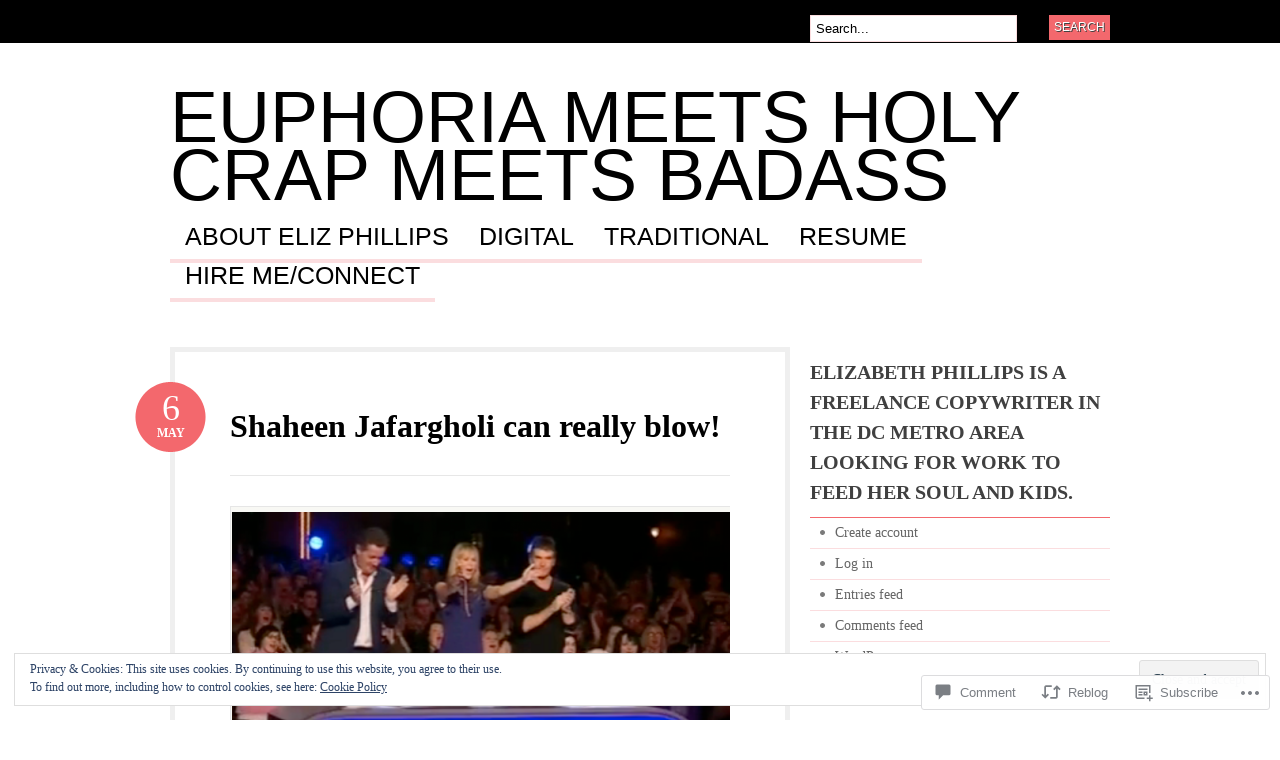

--- FILE ---
content_type: text/html; charset=UTF-8
request_url: https://lizardpak.com/2009/05/06/shaheen-jafargholi-can-really-blow/
body_size: 31295
content:
<!DOCTYPE html PUBLIC "-//W3C//DTD XHTML 1.0 Transitional//EN" "http://www.w3.org/TR/xhtml1/DTD/xhtml1-transitional.dtd">
<html xmlns="http://www.w3.org/1999/xhtml" lang="en">
<head profile="http://gmpg.org/xfn/11">

<meta http-equiv="Content-Type" content="text/html; charset=UTF-8" />
<title>Shaheen Jafargholi can really blow! | euphoria meets holy crap meets badass</title>
<link rel="pingback" href="https://lizardpak.com/xmlrpc.php" />

	<!--[if IE 6]>
		<script type="text/javascript" src="https://s0.wp.com/wp-content/themes/pub/bueno/includes/js/pngfix.js?m=1315596887i"></script>
		<link rel="stylesheet" type="text/css" media="all" href="https://s0.wp.com/wp-content/themes/pub/bueno/css/ie6.css?m=1290185885i" />
	<![endif]-->

	<!--[if IE 7]>
		<link rel="stylesheet" type="text/css" media="all" href="https://s0.wp.com/wp-content/themes/pub/bueno/css/ie7.css?m=1290185885i" />
	<![endif]-->

<meta name='robots' content='max-image-preview:large' />

<!-- Async WordPress.com Remote Login -->
<script id="wpcom_remote_login_js">
var wpcom_remote_login_extra_auth = '';
function wpcom_remote_login_remove_dom_node_id( element_id ) {
	var dom_node = document.getElementById( element_id );
	if ( dom_node ) { dom_node.parentNode.removeChild( dom_node ); }
}
function wpcom_remote_login_remove_dom_node_classes( class_name ) {
	var dom_nodes = document.querySelectorAll( '.' + class_name );
	for ( var i = 0; i < dom_nodes.length; i++ ) {
		dom_nodes[ i ].parentNode.removeChild( dom_nodes[ i ] );
	}
}
function wpcom_remote_login_final_cleanup() {
	wpcom_remote_login_remove_dom_node_classes( "wpcom_remote_login_msg" );
	wpcom_remote_login_remove_dom_node_id( "wpcom_remote_login_key" );
	wpcom_remote_login_remove_dom_node_id( "wpcom_remote_login_validate" );
	wpcom_remote_login_remove_dom_node_id( "wpcom_remote_login_js" );
	wpcom_remote_login_remove_dom_node_id( "wpcom_request_access_iframe" );
	wpcom_remote_login_remove_dom_node_id( "wpcom_request_access_styles" );
}

// Watch for messages back from the remote login
window.addEventListener( "message", function( e ) {
	if ( e.origin === "https://r-login.wordpress.com" ) {
		var data = {};
		try {
			data = JSON.parse( e.data );
		} catch( e ) {
			wpcom_remote_login_final_cleanup();
			return;
		}

		if ( data.msg === 'LOGIN' ) {
			// Clean up the login check iframe
			wpcom_remote_login_remove_dom_node_id( "wpcom_remote_login_key" );

			var id_regex = new RegExp( /^[0-9]+$/ );
			var token_regex = new RegExp( /^.*|.*|.*$/ );
			if (
				token_regex.test( data.token )
				&& id_regex.test( data.wpcomid )
			) {
				// We have everything we need to ask for a login
				var script = document.createElement( "script" );
				script.setAttribute( "id", "wpcom_remote_login_validate" );
				script.src = '/remote-login.php?wpcom_remote_login=validate'
					+ '&wpcomid=' + data.wpcomid
					+ '&token=' + encodeURIComponent( data.token )
					+ '&host=' + window.location.protocol
					+ '//' + window.location.hostname
					+ '&postid=1151'
					+ '&is_singular=1';
				document.body.appendChild( script );
			}

			return;
		}

		// Safari ITP, not logged in, so redirect
		if ( data.msg === 'LOGIN-REDIRECT' ) {
			window.location = 'https://wordpress.com/log-in?redirect_to=' + window.location.href;
			return;
		}

		// Safari ITP, storage access failed, remove the request
		if ( data.msg === 'LOGIN-REMOVE' ) {
			var css_zap = 'html { -webkit-transition: margin-top 1s; transition: margin-top 1s; } /* 9001 */ html { margin-top: 0 !important; } * html body { margin-top: 0 !important; } @media screen and ( max-width: 782px ) { html { margin-top: 0 !important; } * html body { margin-top: 0 !important; } }';
			var style_zap = document.createElement( 'style' );
			style_zap.type = 'text/css';
			style_zap.appendChild( document.createTextNode( css_zap ) );
			document.body.appendChild( style_zap );

			var e = document.getElementById( 'wpcom_request_access_iframe' );
			e.parentNode.removeChild( e );

			document.cookie = 'wordpress_com_login_access=denied; path=/; max-age=31536000';

			return;
		}

		// Safari ITP
		if ( data.msg === 'REQUEST_ACCESS' ) {
			console.log( 'request access: safari' );

			// Check ITP iframe enable/disable knob
			if ( wpcom_remote_login_extra_auth !== 'safari_itp_iframe' ) {
				return;
			}

			// If we are in a "private window" there is no ITP.
			var private_window = false;
			try {
				var opendb = window.openDatabase( null, null, null, null );
			} catch( e ) {
				private_window = true;
			}

			if ( private_window ) {
				console.log( 'private window' );
				return;
			}

			var iframe = document.createElement( 'iframe' );
			iframe.id = 'wpcom_request_access_iframe';
			iframe.setAttribute( 'scrolling', 'no' );
			iframe.setAttribute( 'sandbox', 'allow-storage-access-by-user-activation allow-scripts allow-same-origin allow-top-navigation-by-user-activation' );
			iframe.src = 'https://r-login.wordpress.com/remote-login.php?wpcom_remote_login=request_access&origin=' + encodeURIComponent( data.origin ) + '&wpcomid=' + encodeURIComponent( data.wpcomid );

			var css = 'html { -webkit-transition: margin-top 1s; transition: margin-top 1s; } /* 9001 */ html { margin-top: 46px !important; } * html body { margin-top: 46px !important; } @media screen and ( max-width: 660px ) { html { margin-top: 71px !important; } * html body { margin-top: 71px !important; } #wpcom_request_access_iframe { display: block; height: 71px !important; } } #wpcom_request_access_iframe { border: 0px; height: 46px; position: fixed; top: 0; left: 0; width: 100%; min-width: 100%; z-index: 99999; background: #23282d; } ';

			var style = document.createElement( 'style' );
			style.type = 'text/css';
			style.id = 'wpcom_request_access_styles';
			style.appendChild( document.createTextNode( css ) );
			document.body.appendChild( style );

			document.body.appendChild( iframe );
		}

		if ( data.msg === 'DONE' ) {
			wpcom_remote_login_final_cleanup();
		}
	}
}, false );

// Inject the remote login iframe after the page has had a chance to load
// more critical resources
window.addEventListener( "DOMContentLoaded", function( e ) {
	var iframe = document.createElement( "iframe" );
	iframe.style.display = "none";
	iframe.setAttribute( "scrolling", "no" );
	iframe.setAttribute( "id", "wpcom_remote_login_key" );
	iframe.src = "https://r-login.wordpress.com/remote-login.php"
		+ "?wpcom_remote_login=key"
		+ "&origin=aHR0cHM6Ly9saXphcmRwYWsuY29t"
		+ "&wpcomid=3936752"
		+ "&time=" + Math.floor( Date.now() / 1000 );
	document.body.appendChild( iframe );
}, false );
</script>
<link rel='dns-prefetch' href='//s0.wp.com' />
<link rel='dns-prefetch' href='//widgets.wp.com' />
<link rel="alternate" type="application/rss+xml" title="euphoria meets holy crap meets badass &raquo; Feed" href="https://lizardpak.com/feed/" />
<link rel="alternate" type="application/rss+xml" title="euphoria meets holy crap meets badass &raquo; Comments Feed" href="https://lizardpak.com/comments/feed/" />
<link rel="alternate" type="application/rss+xml" title="euphoria meets holy crap meets badass &raquo; Shaheen Jafargholi can really&nbsp;blow! Comments Feed" href="https://lizardpak.com/2009/05/06/shaheen-jafargholi-can-really-blow/feed/" />
	<script type="text/javascript">
		/* <![CDATA[ */
		function addLoadEvent(func) {
			var oldonload = window.onload;
			if (typeof window.onload != 'function') {
				window.onload = func;
			} else {
				window.onload = function () {
					oldonload();
					func();
				}
			}
		}
		/* ]]> */
	</script>
	<link crossorigin='anonymous' rel='stylesheet' id='all-css-0-1' href='/_static/??-eJx9jN0KwjAMRl/IGqaTeSM+y9bGmfUXk1L29mtFEER2EzjkOwdKUjoGwSDgs0ouzxQYCpkZhQFz/UZLqNxYQNAnNwoysKwOj5r5AP8DC0oatf0w+BjbMdlV+YUtYlSKLD+0l3Rk8Rt+096cwoMCyQryRF/FlCeYMobYpLu/dcPlfLr2Q9cvG/zDYc0=&cssminify=yes' type='text/css' media='all' />
<style id='wp-emoji-styles-inline-css'>

	img.wp-smiley, img.emoji {
		display: inline !important;
		border: none !important;
		box-shadow: none !important;
		height: 1em !important;
		width: 1em !important;
		margin: 0 0.07em !important;
		vertical-align: -0.1em !important;
		background: none !important;
		padding: 0 !important;
	}
/*# sourceURL=wp-emoji-styles-inline-css */
</style>
<link crossorigin='anonymous' rel='stylesheet' id='all-css-2-1' href='/wp-content/plugins/gutenberg-core/v22.4.2/build/styles/block-library/style.min.css?m=1769608164i&cssminify=yes' type='text/css' media='all' />
<style id='wp-block-library-inline-css'>
.has-text-align-justify {
	text-align:justify;
}
.has-text-align-justify{text-align:justify;}

/*# sourceURL=wp-block-library-inline-css */
</style><style id='global-styles-inline-css'>
:root{--wp--preset--aspect-ratio--square: 1;--wp--preset--aspect-ratio--4-3: 4/3;--wp--preset--aspect-ratio--3-4: 3/4;--wp--preset--aspect-ratio--3-2: 3/2;--wp--preset--aspect-ratio--2-3: 2/3;--wp--preset--aspect-ratio--16-9: 16/9;--wp--preset--aspect-ratio--9-16: 9/16;--wp--preset--color--black: #000000;--wp--preset--color--cyan-bluish-gray: #abb8c3;--wp--preset--color--white: #ffffff;--wp--preset--color--pale-pink: #f78da7;--wp--preset--color--vivid-red: #cf2e2e;--wp--preset--color--luminous-vivid-orange: #ff6900;--wp--preset--color--luminous-vivid-amber: #fcb900;--wp--preset--color--light-green-cyan: #7bdcb5;--wp--preset--color--vivid-green-cyan: #00d084;--wp--preset--color--pale-cyan-blue: #8ed1fc;--wp--preset--color--vivid-cyan-blue: #0693e3;--wp--preset--color--vivid-purple: #9b51e0;--wp--preset--gradient--vivid-cyan-blue-to-vivid-purple: linear-gradient(135deg,rgb(6,147,227) 0%,rgb(155,81,224) 100%);--wp--preset--gradient--light-green-cyan-to-vivid-green-cyan: linear-gradient(135deg,rgb(122,220,180) 0%,rgb(0,208,130) 100%);--wp--preset--gradient--luminous-vivid-amber-to-luminous-vivid-orange: linear-gradient(135deg,rgb(252,185,0) 0%,rgb(255,105,0) 100%);--wp--preset--gradient--luminous-vivid-orange-to-vivid-red: linear-gradient(135deg,rgb(255,105,0) 0%,rgb(207,46,46) 100%);--wp--preset--gradient--very-light-gray-to-cyan-bluish-gray: linear-gradient(135deg,rgb(238,238,238) 0%,rgb(169,184,195) 100%);--wp--preset--gradient--cool-to-warm-spectrum: linear-gradient(135deg,rgb(74,234,220) 0%,rgb(151,120,209) 20%,rgb(207,42,186) 40%,rgb(238,44,130) 60%,rgb(251,105,98) 80%,rgb(254,248,76) 100%);--wp--preset--gradient--blush-light-purple: linear-gradient(135deg,rgb(255,206,236) 0%,rgb(152,150,240) 100%);--wp--preset--gradient--blush-bordeaux: linear-gradient(135deg,rgb(254,205,165) 0%,rgb(254,45,45) 50%,rgb(107,0,62) 100%);--wp--preset--gradient--luminous-dusk: linear-gradient(135deg,rgb(255,203,112) 0%,rgb(199,81,192) 50%,rgb(65,88,208) 100%);--wp--preset--gradient--pale-ocean: linear-gradient(135deg,rgb(255,245,203) 0%,rgb(182,227,212) 50%,rgb(51,167,181) 100%);--wp--preset--gradient--electric-grass: linear-gradient(135deg,rgb(202,248,128) 0%,rgb(113,206,126) 100%);--wp--preset--gradient--midnight: linear-gradient(135deg,rgb(2,3,129) 0%,rgb(40,116,252) 100%);--wp--preset--font-size--small: 13px;--wp--preset--font-size--medium: 20px;--wp--preset--font-size--large: 36px;--wp--preset--font-size--x-large: 42px;--wp--preset--font-family--albert-sans: 'Albert Sans', sans-serif;--wp--preset--font-family--alegreya: Alegreya, serif;--wp--preset--font-family--arvo: Arvo, serif;--wp--preset--font-family--bodoni-moda: 'Bodoni Moda', serif;--wp--preset--font-family--bricolage-grotesque: 'Bricolage Grotesque', sans-serif;--wp--preset--font-family--cabin: Cabin, sans-serif;--wp--preset--font-family--chivo: Chivo, sans-serif;--wp--preset--font-family--commissioner: Commissioner, sans-serif;--wp--preset--font-family--cormorant: Cormorant, serif;--wp--preset--font-family--courier-prime: 'Courier Prime', monospace;--wp--preset--font-family--crimson-pro: 'Crimson Pro', serif;--wp--preset--font-family--dm-mono: 'DM Mono', monospace;--wp--preset--font-family--dm-sans: 'DM Sans', sans-serif;--wp--preset--font-family--dm-serif-display: 'DM Serif Display', serif;--wp--preset--font-family--domine: Domine, serif;--wp--preset--font-family--eb-garamond: 'EB Garamond', serif;--wp--preset--font-family--epilogue: Epilogue, sans-serif;--wp--preset--font-family--fahkwang: Fahkwang, sans-serif;--wp--preset--font-family--figtree: Figtree, sans-serif;--wp--preset--font-family--fira-sans: 'Fira Sans', sans-serif;--wp--preset--font-family--fjalla-one: 'Fjalla One', sans-serif;--wp--preset--font-family--fraunces: Fraunces, serif;--wp--preset--font-family--gabarito: Gabarito, system-ui;--wp--preset--font-family--ibm-plex-mono: 'IBM Plex Mono', monospace;--wp--preset--font-family--ibm-plex-sans: 'IBM Plex Sans', sans-serif;--wp--preset--font-family--ibarra-real-nova: 'Ibarra Real Nova', serif;--wp--preset--font-family--instrument-serif: 'Instrument Serif', serif;--wp--preset--font-family--inter: Inter, sans-serif;--wp--preset--font-family--josefin-sans: 'Josefin Sans', sans-serif;--wp--preset--font-family--jost: Jost, sans-serif;--wp--preset--font-family--libre-baskerville: 'Libre Baskerville', serif;--wp--preset--font-family--libre-franklin: 'Libre Franklin', sans-serif;--wp--preset--font-family--literata: Literata, serif;--wp--preset--font-family--lora: Lora, serif;--wp--preset--font-family--merriweather: Merriweather, serif;--wp--preset--font-family--montserrat: Montserrat, sans-serif;--wp--preset--font-family--newsreader: Newsreader, serif;--wp--preset--font-family--noto-sans-mono: 'Noto Sans Mono', sans-serif;--wp--preset--font-family--nunito: Nunito, sans-serif;--wp--preset--font-family--open-sans: 'Open Sans', sans-serif;--wp--preset--font-family--overpass: Overpass, sans-serif;--wp--preset--font-family--pt-serif: 'PT Serif', serif;--wp--preset--font-family--petrona: Petrona, serif;--wp--preset--font-family--piazzolla: Piazzolla, serif;--wp--preset--font-family--playfair-display: 'Playfair Display', serif;--wp--preset--font-family--plus-jakarta-sans: 'Plus Jakarta Sans', sans-serif;--wp--preset--font-family--poppins: Poppins, sans-serif;--wp--preset--font-family--raleway: Raleway, sans-serif;--wp--preset--font-family--roboto: Roboto, sans-serif;--wp--preset--font-family--roboto-slab: 'Roboto Slab', serif;--wp--preset--font-family--rubik: Rubik, sans-serif;--wp--preset--font-family--rufina: Rufina, serif;--wp--preset--font-family--sora: Sora, sans-serif;--wp--preset--font-family--source-sans-3: 'Source Sans 3', sans-serif;--wp--preset--font-family--source-serif-4: 'Source Serif 4', serif;--wp--preset--font-family--space-mono: 'Space Mono', monospace;--wp--preset--font-family--syne: Syne, sans-serif;--wp--preset--font-family--texturina: Texturina, serif;--wp--preset--font-family--urbanist: Urbanist, sans-serif;--wp--preset--font-family--work-sans: 'Work Sans', sans-serif;--wp--preset--spacing--20: 0.44rem;--wp--preset--spacing--30: 0.67rem;--wp--preset--spacing--40: 1rem;--wp--preset--spacing--50: 1.5rem;--wp--preset--spacing--60: 2.25rem;--wp--preset--spacing--70: 3.38rem;--wp--preset--spacing--80: 5.06rem;--wp--preset--shadow--natural: 6px 6px 9px rgba(0, 0, 0, 0.2);--wp--preset--shadow--deep: 12px 12px 50px rgba(0, 0, 0, 0.4);--wp--preset--shadow--sharp: 6px 6px 0px rgba(0, 0, 0, 0.2);--wp--preset--shadow--outlined: 6px 6px 0px -3px rgb(255, 255, 255), 6px 6px rgb(0, 0, 0);--wp--preset--shadow--crisp: 6px 6px 0px rgb(0, 0, 0);}:where(body) { margin: 0; }:where(.is-layout-flex){gap: 0.5em;}:where(.is-layout-grid){gap: 0.5em;}body .is-layout-flex{display: flex;}.is-layout-flex{flex-wrap: wrap;align-items: center;}.is-layout-flex > :is(*, div){margin: 0;}body .is-layout-grid{display: grid;}.is-layout-grid > :is(*, div){margin: 0;}body{padding-top: 0px;padding-right: 0px;padding-bottom: 0px;padding-left: 0px;}:root :where(.wp-element-button, .wp-block-button__link){background-color: #32373c;border-width: 0;color: #fff;font-family: inherit;font-size: inherit;font-style: inherit;font-weight: inherit;letter-spacing: inherit;line-height: inherit;padding-top: calc(0.667em + 2px);padding-right: calc(1.333em + 2px);padding-bottom: calc(0.667em + 2px);padding-left: calc(1.333em + 2px);text-decoration: none;text-transform: inherit;}.has-black-color{color: var(--wp--preset--color--black) !important;}.has-cyan-bluish-gray-color{color: var(--wp--preset--color--cyan-bluish-gray) !important;}.has-white-color{color: var(--wp--preset--color--white) !important;}.has-pale-pink-color{color: var(--wp--preset--color--pale-pink) !important;}.has-vivid-red-color{color: var(--wp--preset--color--vivid-red) !important;}.has-luminous-vivid-orange-color{color: var(--wp--preset--color--luminous-vivid-orange) !important;}.has-luminous-vivid-amber-color{color: var(--wp--preset--color--luminous-vivid-amber) !important;}.has-light-green-cyan-color{color: var(--wp--preset--color--light-green-cyan) !important;}.has-vivid-green-cyan-color{color: var(--wp--preset--color--vivid-green-cyan) !important;}.has-pale-cyan-blue-color{color: var(--wp--preset--color--pale-cyan-blue) !important;}.has-vivid-cyan-blue-color{color: var(--wp--preset--color--vivid-cyan-blue) !important;}.has-vivid-purple-color{color: var(--wp--preset--color--vivid-purple) !important;}.has-black-background-color{background-color: var(--wp--preset--color--black) !important;}.has-cyan-bluish-gray-background-color{background-color: var(--wp--preset--color--cyan-bluish-gray) !important;}.has-white-background-color{background-color: var(--wp--preset--color--white) !important;}.has-pale-pink-background-color{background-color: var(--wp--preset--color--pale-pink) !important;}.has-vivid-red-background-color{background-color: var(--wp--preset--color--vivid-red) !important;}.has-luminous-vivid-orange-background-color{background-color: var(--wp--preset--color--luminous-vivid-orange) !important;}.has-luminous-vivid-amber-background-color{background-color: var(--wp--preset--color--luminous-vivid-amber) !important;}.has-light-green-cyan-background-color{background-color: var(--wp--preset--color--light-green-cyan) !important;}.has-vivid-green-cyan-background-color{background-color: var(--wp--preset--color--vivid-green-cyan) !important;}.has-pale-cyan-blue-background-color{background-color: var(--wp--preset--color--pale-cyan-blue) !important;}.has-vivid-cyan-blue-background-color{background-color: var(--wp--preset--color--vivid-cyan-blue) !important;}.has-vivid-purple-background-color{background-color: var(--wp--preset--color--vivid-purple) !important;}.has-black-border-color{border-color: var(--wp--preset--color--black) !important;}.has-cyan-bluish-gray-border-color{border-color: var(--wp--preset--color--cyan-bluish-gray) !important;}.has-white-border-color{border-color: var(--wp--preset--color--white) !important;}.has-pale-pink-border-color{border-color: var(--wp--preset--color--pale-pink) !important;}.has-vivid-red-border-color{border-color: var(--wp--preset--color--vivid-red) !important;}.has-luminous-vivid-orange-border-color{border-color: var(--wp--preset--color--luminous-vivid-orange) !important;}.has-luminous-vivid-amber-border-color{border-color: var(--wp--preset--color--luminous-vivid-amber) !important;}.has-light-green-cyan-border-color{border-color: var(--wp--preset--color--light-green-cyan) !important;}.has-vivid-green-cyan-border-color{border-color: var(--wp--preset--color--vivid-green-cyan) !important;}.has-pale-cyan-blue-border-color{border-color: var(--wp--preset--color--pale-cyan-blue) !important;}.has-vivid-cyan-blue-border-color{border-color: var(--wp--preset--color--vivid-cyan-blue) !important;}.has-vivid-purple-border-color{border-color: var(--wp--preset--color--vivid-purple) !important;}.has-vivid-cyan-blue-to-vivid-purple-gradient-background{background: var(--wp--preset--gradient--vivid-cyan-blue-to-vivid-purple) !important;}.has-light-green-cyan-to-vivid-green-cyan-gradient-background{background: var(--wp--preset--gradient--light-green-cyan-to-vivid-green-cyan) !important;}.has-luminous-vivid-amber-to-luminous-vivid-orange-gradient-background{background: var(--wp--preset--gradient--luminous-vivid-amber-to-luminous-vivid-orange) !important;}.has-luminous-vivid-orange-to-vivid-red-gradient-background{background: var(--wp--preset--gradient--luminous-vivid-orange-to-vivid-red) !important;}.has-very-light-gray-to-cyan-bluish-gray-gradient-background{background: var(--wp--preset--gradient--very-light-gray-to-cyan-bluish-gray) !important;}.has-cool-to-warm-spectrum-gradient-background{background: var(--wp--preset--gradient--cool-to-warm-spectrum) !important;}.has-blush-light-purple-gradient-background{background: var(--wp--preset--gradient--blush-light-purple) !important;}.has-blush-bordeaux-gradient-background{background: var(--wp--preset--gradient--blush-bordeaux) !important;}.has-luminous-dusk-gradient-background{background: var(--wp--preset--gradient--luminous-dusk) !important;}.has-pale-ocean-gradient-background{background: var(--wp--preset--gradient--pale-ocean) !important;}.has-electric-grass-gradient-background{background: var(--wp--preset--gradient--electric-grass) !important;}.has-midnight-gradient-background{background: var(--wp--preset--gradient--midnight) !important;}.has-small-font-size{font-size: var(--wp--preset--font-size--small) !important;}.has-medium-font-size{font-size: var(--wp--preset--font-size--medium) !important;}.has-large-font-size{font-size: var(--wp--preset--font-size--large) !important;}.has-x-large-font-size{font-size: var(--wp--preset--font-size--x-large) !important;}.has-albert-sans-font-family{font-family: var(--wp--preset--font-family--albert-sans) !important;}.has-alegreya-font-family{font-family: var(--wp--preset--font-family--alegreya) !important;}.has-arvo-font-family{font-family: var(--wp--preset--font-family--arvo) !important;}.has-bodoni-moda-font-family{font-family: var(--wp--preset--font-family--bodoni-moda) !important;}.has-bricolage-grotesque-font-family{font-family: var(--wp--preset--font-family--bricolage-grotesque) !important;}.has-cabin-font-family{font-family: var(--wp--preset--font-family--cabin) !important;}.has-chivo-font-family{font-family: var(--wp--preset--font-family--chivo) !important;}.has-commissioner-font-family{font-family: var(--wp--preset--font-family--commissioner) !important;}.has-cormorant-font-family{font-family: var(--wp--preset--font-family--cormorant) !important;}.has-courier-prime-font-family{font-family: var(--wp--preset--font-family--courier-prime) !important;}.has-crimson-pro-font-family{font-family: var(--wp--preset--font-family--crimson-pro) !important;}.has-dm-mono-font-family{font-family: var(--wp--preset--font-family--dm-mono) !important;}.has-dm-sans-font-family{font-family: var(--wp--preset--font-family--dm-sans) !important;}.has-dm-serif-display-font-family{font-family: var(--wp--preset--font-family--dm-serif-display) !important;}.has-domine-font-family{font-family: var(--wp--preset--font-family--domine) !important;}.has-eb-garamond-font-family{font-family: var(--wp--preset--font-family--eb-garamond) !important;}.has-epilogue-font-family{font-family: var(--wp--preset--font-family--epilogue) !important;}.has-fahkwang-font-family{font-family: var(--wp--preset--font-family--fahkwang) !important;}.has-figtree-font-family{font-family: var(--wp--preset--font-family--figtree) !important;}.has-fira-sans-font-family{font-family: var(--wp--preset--font-family--fira-sans) !important;}.has-fjalla-one-font-family{font-family: var(--wp--preset--font-family--fjalla-one) !important;}.has-fraunces-font-family{font-family: var(--wp--preset--font-family--fraunces) !important;}.has-gabarito-font-family{font-family: var(--wp--preset--font-family--gabarito) !important;}.has-ibm-plex-mono-font-family{font-family: var(--wp--preset--font-family--ibm-plex-mono) !important;}.has-ibm-plex-sans-font-family{font-family: var(--wp--preset--font-family--ibm-plex-sans) !important;}.has-ibarra-real-nova-font-family{font-family: var(--wp--preset--font-family--ibarra-real-nova) !important;}.has-instrument-serif-font-family{font-family: var(--wp--preset--font-family--instrument-serif) !important;}.has-inter-font-family{font-family: var(--wp--preset--font-family--inter) !important;}.has-josefin-sans-font-family{font-family: var(--wp--preset--font-family--josefin-sans) !important;}.has-jost-font-family{font-family: var(--wp--preset--font-family--jost) !important;}.has-libre-baskerville-font-family{font-family: var(--wp--preset--font-family--libre-baskerville) !important;}.has-libre-franklin-font-family{font-family: var(--wp--preset--font-family--libre-franklin) !important;}.has-literata-font-family{font-family: var(--wp--preset--font-family--literata) !important;}.has-lora-font-family{font-family: var(--wp--preset--font-family--lora) !important;}.has-merriweather-font-family{font-family: var(--wp--preset--font-family--merriweather) !important;}.has-montserrat-font-family{font-family: var(--wp--preset--font-family--montserrat) !important;}.has-newsreader-font-family{font-family: var(--wp--preset--font-family--newsreader) !important;}.has-noto-sans-mono-font-family{font-family: var(--wp--preset--font-family--noto-sans-mono) !important;}.has-nunito-font-family{font-family: var(--wp--preset--font-family--nunito) !important;}.has-open-sans-font-family{font-family: var(--wp--preset--font-family--open-sans) !important;}.has-overpass-font-family{font-family: var(--wp--preset--font-family--overpass) !important;}.has-pt-serif-font-family{font-family: var(--wp--preset--font-family--pt-serif) !important;}.has-petrona-font-family{font-family: var(--wp--preset--font-family--petrona) !important;}.has-piazzolla-font-family{font-family: var(--wp--preset--font-family--piazzolla) !important;}.has-playfair-display-font-family{font-family: var(--wp--preset--font-family--playfair-display) !important;}.has-plus-jakarta-sans-font-family{font-family: var(--wp--preset--font-family--plus-jakarta-sans) !important;}.has-poppins-font-family{font-family: var(--wp--preset--font-family--poppins) !important;}.has-raleway-font-family{font-family: var(--wp--preset--font-family--raleway) !important;}.has-roboto-font-family{font-family: var(--wp--preset--font-family--roboto) !important;}.has-roboto-slab-font-family{font-family: var(--wp--preset--font-family--roboto-slab) !important;}.has-rubik-font-family{font-family: var(--wp--preset--font-family--rubik) !important;}.has-rufina-font-family{font-family: var(--wp--preset--font-family--rufina) !important;}.has-sora-font-family{font-family: var(--wp--preset--font-family--sora) !important;}.has-source-sans-3-font-family{font-family: var(--wp--preset--font-family--source-sans-3) !important;}.has-source-serif-4-font-family{font-family: var(--wp--preset--font-family--source-serif-4) !important;}.has-space-mono-font-family{font-family: var(--wp--preset--font-family--space-mono) !important;}.has-syne-font-family{font-family: var(--wp--preset--font-family--syne) !important;}.has-texturina-font-family{font-family: var(--wp--preset--font-family--texturina) !important;}.has-urbanist-font-family{font-family: var(--wp--preset--font-family--urbanist) !important;}.has-work-sans-font-family{font-family: var(--wp--preset--font-family--work-sans) !important;}
/*# sourceURL=global-styles-inline-css */
</style>

<style id='classic-theme-styles-inline-css'>
.wp-block-button__link{background-color:#32373c;border-radius:9999px;box-shadow:none;color:#fff;font-size:1.125em;padding:calc(.667em + 2px) calc(1.333em + 2px);text-decoration:none}.wp-block-file__button{background:#32373c;color:#fff}.wp-block-accordion-heading{margin:0}.wp-block-accordion-heading__toggle{background-color:inherit!important;color:inherit!important}.wp-block-accordion-heading__toggle:not(:focus-visible){outline:none}.wp-block-accordion-heading__toggle:focus,.wp-block-accordion-heading__toggle:hover{background-color:inherit!important;border:none;box-shadow:none;color:inherit;padding:var(--wp--preset--spacing--20,1em) 0;text-decoration:none}.wp-block-accordion-heading__toggle:focus-visible{outline:auto;outline-offset:0}
/*# sourceURL=/wp-content/plugins/gutenberg-core/v22.4.2/build/styles/block-library/classic.min.css */
</style>
<link crossorigin='anonymous' rel='stylesheet' id='all-css-4-1' href='/_static/??-eJx9jskOwjAMRH+IYPblgPgUlMWClDqJYqf9fVxVXABxseSZefbAWIzPSTAJUDOlb/eYGHyuqDoVK6AJwhAt9kgaW3rmBfzGxqKMca5UZDY6KTYy8lCQ/3EdSrH+aVSaT8wGUM7pbd4GTCFXsE0yWZHovzDg6sG12AcYsDp9reLUmT/3qcyVLuvj4bRd7fbnTfcCmvdj7g==&cssminify=yes' type='text/css' media='all' />
<link rel='stylesheet' id='verbum-gutenberg-css-css' href='https://widgets.wp.com/verbum-block-editor/block-editor.css?ver=1738686361' media='all' />
<link crossorigin='anonymous' rel='stylesheet' id='all-css-6-1' href='/_static/??-eJx9i0kOgzAMAD9EsFhE1UPFW0hk0lSOHWFHqL8vvcGF24w0A3txQdiQDeyNGRVK9eArsoDal7ANqg2cslxdoRoTK2zoSeKBEY7qpHdTRHEkYbEkfBG30pK2/zrnV/cYu+k5DP30+QH9ljxZ&cssminify=yes' type='text/css' media='all' />
<link crossorigin='anonymous' rel='stylesheet' id='print-css-7-1' href='/wp-content/mu-plugins/global-print/global-print.css?m=1465851035i&cssminify=yes' type='text/css' media='print' />
<style id='jetpack-global-styles-frontend-style-inline-css'>
:root { --font-headings: unset; --font-base: unset; --font-headings-default: -apple-system,BlinkMacSystemFont,"Segoe UI",Roboto,Oxygen-Sans,Ubuntu,Cantarell,"Helvetica Neue",sans-serif; --font-base-default: -apple-system,BlinkMacSystemFont,"Segoe UI",Roboto,Oxygen-Sans,Ubuntu,Cantarell,"Helvetica Neue",sans-serif;}
/*# sourceURL=jetpack-global-styles-frontend-style-inline-css */
</style>
<link crossorigin='anonymous' rel='stylesheet' id='all-css-10-1' href='/_static/??-eJyNjcEKwjAQRH/IuFRT6kX8FNkmS5K6yQY3Qfx7bfEiXrwM82B4A49qnJRGpUHupnIPqSgs1Cq624chi6zhO5OCRryTR++fW00l7J3qDv43XVNxoOISsmEJol/wY2uR8vs3WggsM/I6uOTzMI3Hw8lOg11eUT1JKA==&cssminify=yes' type='text/css' media='all' />
<script type="text/javascript" id="jetpack_related-posts-js-extra">
/* <![CDATA[ */
var related_posts_js_options = {"post_heading":"h4"};
//# sourceURL=jetpack_related-posts-js-extra
/* ]]> */
</script>
<script type="text/javascript" id="wpcom-actionbar-placeholder-js-extra">
/* <![CDATA[ */
var actionbardata = {"siteID":"3936752","postID":"1151","siteURL":"https://lizardpak.com","xhrURL":"https://lizardpak.com/wp-admin/admin-ajax.php","nonce":"b9bce9586f","isLoggedIn":"","statusMessage":"","subsEmailDefault":"instantly","proxyScriptUrl":"https://s0.wp.com/wp-content/js/wpcom-proxy-request.js?m=1513050504i&amp;ver=20211021","shortlink":"https://wp.me/pgw80-iz","i18n":{"followedText":"New posts from this site will now appear in your \u003Ca href=\"https://wordpress.com/reader\"\u003EReader\u003C/a\u003E","foldBar":"Collapse this bar","unfoldBar":"Expand this bar","shortLinkCopied":"Shortlink copied to clipboard."}};
//# sourceURL=wpcom-actionbar-placeholder-js-extra
/* ]]> */
</script>
<script type="text/javascript" id="jetpack-mu-wpcom-settings-js-before">
/* <![CDATA[ */
var JETPACK_MU_WPCOM_SETTINGS = {"assetsUrl":"https://s0.wp.com/wp-content/mu-plugins/jetpack-mu-wpcom-plugin/moon/jetpack_vendor/automattic/jetpack-mu-wpcom/src/build/"};
//# sourceURL=jetpack-mu-wpcom-settings-js-before
/* ]]> */
</script>
<script crossorigin='anonymous' type='text/javascript'  src='/_static/??-eJx1j9sOAiEMRH9IrG6y+mT8FMNCgyC0yMXL38vG1axGn5pJZ6ancI1CMRWkAqGK6KuxlMFhiVKdJg2BmeBgScFQrdeQ0MuCWkTOJX+qZbC0dHkBs2LXPL6ImPh2/94Nns377JWTljoL5WXOmMegChEu3TgEMQmjY3pVNB5f9dPmzhXTfRpzhr8mEaxJjfsXcDliaJFYh/YwEsO8xSBhkr5l9mG33vb9arXput49ANddeqg='></script>
<script type="text/javascript" id="rlt-proxy-js-after">
/* <![CDATA[ */
	rltInitialize( {"token":null,"iframeOrigins":["https:\/\/widgets.wp.com"]} );
//# sourceURL=rlt-proxy-js-after
/* ]]> */
</script>
<link href="https://s0.wp.com/wp-content/themes/pub/bueno/styles/default.css?m=1349041266i" rel="stylesheet" type="text/css" />
<link rel="EditURI" type="application/rsd+xml" title="RSD" href="https://lizardpak.wordpress.com/xmlrpc.php?rsd" />
<meta name="generator" content="WordPress.com" />
<link rel="canonical" href="https://lizardpak.com/2009/05/06/shaheen-jafargholi-can-really-blow/" />
<link rel='shortlink' href='https://wp.me/pgw80-iz' />
<link rel="alternate" type="application/json+oembed" href="https://public-api.wordpress.com/oembed/?format=json&amp;url=https%3A%2F%2Flizardpak.com%2F2009%2F05%2F06%2Fshaheen-jafargholi-can-really-blow%2F&amp;for=wpcom-auto-discovery" /><link rel="alternate" type="application/xml+oembed" href="https://public-api.wordpress.com/oembed/?format=xml&amp;url=https%3A%2F%2Flizardpak.com%2F2009%2F05%2F06%2Fshaheen-jafargholi-can-really-blow%2F&amp;for=wpcom-auto-discovery" />
<!-- Jetpack Open Graph Tags -->
<meta property="og:type" content="article" />
<meta property="og:title" content="Shaheen Jafargholi can really blow!" />
<meta property="og:url" content="https://lizardpak.com/2009/05/06/shaheen-jafargholi-can-really-blow/" />
<meta property="og:description" content="Check out the chops on Shaheen Jafargholi! It&#8217;s sick!" />
<meta property="article:published_time" content="2009-05-06T14:56:57+00:00" />
<meta property="article:modified_time" content="2009-05-06T14:56:57+00:00" />
<meta property="og:site_name" content="euphoria meets holy crap meets badass" />
<meta property="og:image" content="https://lizardpak.wordpress.com/files/2009/05/picture-9.png" />
<meta property="og:image:width" content="500" />
<meta property="og:image:height" content="283" />
<meta property="og:image:alt" content="Judges go  crazy for Shaheen Jafargholi" />
<meta property="og:locale" content="en_US" />
<meta property="article:publisher" content="https://www.facebook.com/WordPresscom" />
<meta name="twitter:text:title" content="Shaheen Jafargholi can really&nbsp;blow!" />
<meta name="twitter:image" content="https://lizardpak.wordpress.com/files/2009/05/picture-9.png?w=640" />
<meta name="twitter:image:alt" content="Judges go  crazy for Shaheen Jafargholi" />
<meta name="twitter:card" content="summary_large_image" />

<!-- End Jetpack Open Graph Tags -->
<link rel="shortcut icon" type="image/x-icon" href="https://secure.gravatar.com/blavatar/7cf12b4558731ee23d2b6ceb395504d40d21b2de283640750bf693972d787a82?s=32" sizes="16x16" />
<link rel="icon" type="image/x-icon" href="https://secure.gravatar.com/blavatar/7cf12b4558731ee23d2b6ceb395504d40d21b2de283640750bf693972d787a82?s=32" sizes="16x16" />
<link rel="apple-touch-icon" href="https://secure.gravatar.com/blavatar/7cf12b4558731ee23d2b6ceb395504d40d21b2de283640750bf693972d787a82?s=114" />
<link rel='openid.server' href='https://lizardpak.com/?openidserver=1' />
<link rel='openid.delegate' href='https://lizardpak.com/' />
<link rel="search" type="application/opensearchdescription+xml" href="https://lizardpak.com/osd.xml" title="euphoria meets holy crap meets badass" />
<link rel="search" type="application/opensearchdescription+xml" href="https://s1.wp.com/opensearch.xml" title="WordPress.com" />
		<style id="wpcom-hotfix-masterbar-style">
			@media screen and (min-width: 783px) {
				#wpadminbar .quicklinks li#wp-admin-bar-my-account.with-avatar > a img {
					margin-top: 5px;
				}
			}
		</style>
		<script type="text/javascript" id="webfont-output">
  
  WebFontConfig = {"typekit":{"id":"phy3pzc"}};
  (function() {
    var wf = document.createElement('script');
    wf.src = ('https:' == document.location.protocol ? 'https' : 'http') +
      '://ajax.googleapis.com/ajax/libs/webfont/1/webfont.js';
    wf.type = 'text/javascript';
    wf.async = 'true';
    var s = document.getElementsByTagName('script')[0];
    s.parentNode.insertBefore(wf, s);
	})();
</script><style type="text/css">.recentcomments a{display:inline !important;padding:0 !important;margin:0 !important;}</style>		<style type="text/css">
			.recentcomments a {
				display: inline !important;
				padding: 0 !important;
				margin: 0 !important;
			}

			table.recentcommentsavatartop img.avatar, table.recentcommentsavatarend img.avatar {
				border: 0px;
				margin: 0;
			}

			table.recentcommentsavatartop a, table.recentcommentsavatarend a {
				border: 0px !important;
				background-color: transparent !important;
			}

			td.recentcommentsavatarend, td.recentcommentsavatartop {
				padding: 0px 0px 1px 0px;
				margin: 0px;
			}

			td.recentcommentstextend {
				border: none !important;
				padding: 0px 0px 2px 10px;
			}

			.rtl td.recentcommentstextend {
				padding: 0px 10px 2px 0px;
			}

			td.recentcommentstexttop {
				border: none;
				padding: 0px 0px 0px 10px;
			}

			.rtl td.recentcommentstexttop {
				padding: 0px 10px 0px 0px;
			}
		</style>
		<meta name="description" content="Check out the chops on Shaheen Jafargholi! It&#039;s sick!" />
		<script type="text/javascript">

			window.doNotSellCallback = function() {

				var linkElements = [
					'a[href="https://wordpress.com/?ref=footer_blog"]',
					'a[href="https://wordpress.com/?ref=footer_website"]',
					'a[href="https://wordpress.com/?ref=vertical_footer"]',
					'a[href^="https://wordpress.com/?ref=footer_segment_"]',
				].join(',');

				var dnsLink = document.createElement( 'a' );
				dnsLink.href = 'https://wordpress.com/advertising-program-optout/';
				dnsLink.classList.add( 'do-not-sell-link' );
				dnsLink.rel = 'nofollow';
				dnsLink.style.marginLeft = '0.5em';
				dnsLink.textContent = 'Do Not Sell or Share My Personal Information';

				var creditLinks = document.querySelectorAll( linkElements );

				if ( 0 === creditLinks.length ) {
					return false;
				}

				Array.prototype.forEach.call( creditLinks, function( el ) {
					el.insertAdjacentElement( 'afterend', dnsLink );
				});

				return true;
			};

		</script>
		<script type="text/javascript">
	window.google_analytics_uacct = "UA-52447-2";
</script>

<script type="text/javascript">
	var _gaq = _gaq || [];
	_gaq.push(['_setAccount', 'UA-52447-2']);
	_gaq.push(['_gat._anonymizeIp']);
	_gaq.push(['_setDomainName', 'none']);
	_gaq.push(['_setAllowLinker', true]);
	_gaq.push(['_initData']);
	_gaq.push(['_trackPageview']);

	(function() {
		var ga = document.createElement('script'); ga.type = 'text/javascript'; ga.async = true;
		ga.src = ('https:' == document.location.protocol ? 'https://ssl' : 'http://www') + '.google-analytics.com/ga.js';
		(document.getElementsByTagName('head')[0] || document.getElementsByTagName('body')[0]).appendChild(ga);
	})();
</script>

<link crossorigin='anonymous' rel='stylesheet' id='all-css-0-3' href='/_static/??-eJyVjkEKwkAMRS9kG2rR4kI8irTpIGknyTCZ0OtXsRXc6fJ9Ho8PS6pQpQQpwF6l6A8SgymU1OO8MbCqwJ0EYYiKs4EtlEKu0ewAvxdYR4/BAPusbiF+pH34N/i+5BRHMB8MM6VC+pS/qGaSV/nG16Y7tZfu3DbHaQXdH15M&cssminify=yes' type='text/css' media='all' />
</head>

<body class="wp-singular post-template-default single single-post postid-1151 single-format-standard custom-background wp-theme-pubbueno customizer-styles-applied jetpack-reblog-enabled">

<div id="container">

	<div id="navigation">

		<div class="col-full">

			<div id="description" class="fl"></div>

			<div id="topsearch" class="fr">
				<div id="search_main" class="widget">

	<h3>Search</h3>

    <form method="get" id="searchform" action="https://lizardpak.com">
        <input type="text" class="field" name="s" id="s"  value="Search..." onfocus="if (this.value == 'Search...') {this.value = '';}" onblur="if (this.value == '') {this.value = 'Search...';}" />
        <input type="submit" class="submit" name="submit" value="Search" />
    </form>

    <div class="fix"></div>

</div>
			</div><!-- /#topsearch -->

		</div><!-- /.col-full -->

	</div><!-- /#navigation -->

		<div id="header" class="col-full">

		<div id="logo" class="fl">

						<span class="site-title"><a href="https://lizardpak.com">euphoria meets holy crap meets badass</a></span>
			
		</div><!-- /#logo -->

		<div id="pagenav" class="nav fr">
					<ul>
			
			
			<li class="page_item page-item-2"><a href="https://lizardpak.com/about/">About Eliz Phillips</a></li>
<li class="page_item page-item-359"><a href="https://lizardpak.com/digital/">Digital</a></li>
<li class="page_item page-item-1692"><a href="https://lizardpak.com/traditional/">Traditional</a></li>
<li class="page_item page-item-1907"><a href="https://lizardpak.com/hire-me/">Resume</a></li>
<li class="page_item page-item-1711"><a href="https://lizardpak.com/connect/">Hire Me/Connect</a></li>

					</ul>
			</div><!-- /#pagenav -->

		
	</div><!-- /#header -->
    <div id="content" class="col-full">
		<div id="main" class="col-left">

                        
                
<div id="post-1151" class="post-1151 post type-post status-publish format-standard hentry category-interactive tag-britains-got-talent">

	
	<h1 class="title"><a href="https://lizardpak.com/2009/05/06/shaheen-jafargholi-can-really-blow/" rel="bookmark" title="Shaheen Jafargholi can really&nbsp;blow!">Shaheen Jafargholi can really&nbsp;blow!</a></h1>
	<a class="date" href="https://lizardpak.com/2009/05/06/shaheen-jafargholi-can-really-blow/">
		<span class="day">6</span>
		<span class="month">May</span>
	</a>

	<div class="entry">
		<div data-shortcode="caption" id="attachment_1152" style="width: 510px" class="wp-caption alignnone"><a rel="attachment wp-att-1152" href="https://lizardpak.wordpress.com/2009/05/06/shaheen-jafargholi-can-really-blow/picture-9-3/"><img aria-describedby="caption-attachment-1152" data-attachment-id="1152" data-permalink="https://lizardpak.com/2009/05/06/shaheen-jafargholi-can-really-blow/picture-9-3/" data-orig-file="https://lizardpak.com/wp-content/uploads/2009/05/picture-9.png" data-orig-size="632,358" data-comments-opened="1" data-image-meta="{&quot;aperture&quot;:&quot;0&quot;,&quot;credit&quot;:&quot;&quot;,&quot;camera&quot;:&quot;&quot;,&quot;caption&quot;:&quot;&quot;,&quot;created_timestamp&quot;:&quot;0&quot;,&quot;copyright&quot;:&quot;&quot;,&quot;focal_length&quot;:&quot;0&quot;,&quot;iso&quot;:&quot;0&quot;,&quot;shutter_speed&quot;:&quot;0&quot;,&quot;title&quot;:&quot;&quot;}" data-image-title="Britain&amp;#8217;s Got Talent" data-image-description="" data-image-caption="&lt;p&gt;Judges go  crazy for Shaheen Jafargholi&lt;/p&gt;
" data-medium-file="https://lizardpak.com/wp-content/uploads/2009/05/picture-9.png?w=300" data-large-file="https://lizardpak.com/wp-content/uploads/2009/05/picture-9.png?w=490" class="size-full wp-image-1152" title="Britain's Got Talent" src="https://lizardpak.com/wp-content/uploads/2009/05/picture-9.png?w=490" alt="Judges go  crazy for Shaheen Jafargholi"   srcset="https://lizardpak.com/wp-content/uploads/2009/05/picture-9.png?w=500&amp;h=283 500w, https://lizardpak.com/wp-content/uploads/2009/05/picture-9.png?w=150&amp;h=85 150w, https://lizardpak.com/wp-content/uploads/2009/05/picture-9.png?w=300&amp;h=170 300w, https://lizardpak.com/wp-content/uploads/2009/05/picture-9.png 632w" sizes="(max-width: 500px) 100vw, 500px" /></a><p id="caption-attachment-1152" class="wp-caption-text">Judges go  crazy for Shaheen Jafargholi</p></div>
<div data-shortcode="caption" id="attachment_1155" style="width: 510px" class="wp-caption alignnone"><a rel="attachment wp-att-1155" href="https://lizardpak.wordpress.com/2009/05/06/shaheen-jafargholi-can-really-blow/picture-111-2/"><img aria-describedby="caption-attachment-1155" data-attachment-id="1155" data-permalink="https://lizardpak.com/2009/05/06/shaheen-jafargholi-can-really-blow/picture-111-2/" data-orig-file="https://lizardpak.com/wp-content/uploads/2009/05/picture-111.png" data-orig-size="632,355" data-comments-opened="1" data-image-meta="{&quot;aperture&quot;:&quot;0&quot;,&quot;credit&quot;:&quot;&quot;,&quot;camera&quot;:&quot;&quot;,&quot;caption&quot;:&quot;&quot;,&quot;created_timestamp&quot;:&quot;0&quot;,&quot;copyright&quot;:&quot;&quot;,&quot;focal_length&quot;:&quot;0&quot;,&quot;iso&quot;:&quot;0&quot;,&quot;shutter_speed&quot;:&quot;0&quot;,&quot;title&quot;:&quot;&quot;}" data-image-title="Britain&amp;#8217;s Got Talent" data-image-description="" data-image-caption="&lt;p&gt;The crowd loves Shaheen Jafargholi&lt;/p&gt;
" data-medium-file="https://lizardpak.com/wp-content/uploads/2009/05/picture-111.png?w=300" data-large-file="https://lizardpak.com/wp-content/uploads/2009/05/picture-111.png?w=490" class="size-full wp-image-1155" title="Britain's Got Talent" src="https://lizardpak.com/wp-content/uploads/2009/05/picture-111.png?w=490" alt="The crowd loves Shaheen Jafargholi"   srcset="https://lizardpak.com/wp-content/uploads/2009/05/picture-111.png?w=500&amp;h=281 500w, https://lizardpak.com/wp-content/uploads/2009/05/picture-111.png?w=150&amp;h=84 150w, https://lizardpak.com/wp-content/uploads/2009/05/picture-111.png?w=300&amp;h=169 300w, https://lizardpak.com/wp-content/uploads/2009/05/picture-111.png 632w" sizes="(max-width: 500px) 100vw, 500px" /></a><p id="caption-attachment-1155" class="wp-caption-text">The crowd loves Shaheen Jafargholi</p></div>
<div data-shortcode="caption" id="attachment_1156" style="width: 510px" class="wp-caption alignnone"><a rel="attachment wp-att-1156" href="https://lizardpak.wordpress.com/2009/05/06/shaheen-jafargholi-can-really-blow/picture-101-2/"><img aria-describedby="caption-attachment-1156" data-attachment-id="1156" data-permalink="https://lizardpak.com/2009/05/06/shaheen-jafargholi-can-really-blow/picture-101-2/" data-orig-file="https://lizardpak.com/wp-content/uploads/2009/05/picture-101.png" data-orig-size="623,345" data-comments-opened="1" data-image-meta="{&quot;aperture&quot;:&quot;0&quot;,&quot;credit&quot;:&quot;&quot;,&quot;camera&quot;:&quot;&quot;,&quot;caption&quot;:&quot;&quot;,&quot;created_timestamp&quot;:&quot;0&quot;,&quot;copyright&quot;:&quot;&quot;,&quot;focal_length&quot;:&quot;0&quot;,&quot;iso&quot;:&quot;0&quot;,&quot;shutter_speed&quot;:&quot;0&quot;,&quot;title&quot;:&quot;&quot;}" data-image-title="Britain&amp;#8217;s Got Talent" data-image-description="" data-image-caption="&lt;p&gt;Shaheen is just 12!&lt;/p&gt;
" data-medium-file="https://lizardpak.com/wp-content/uploads/2009/05/picture-101.png?w=300" data-large-file="https://lizardpak.com/wp-content/uploads/2009/05/picture-101.png?w=490" class="size-full wp-image-1156" title="Britain's Got Talent" src="https://lizardpak.com/wp-content/uploads/2009/05/picture-101.png?w=490" alt="Shaheen is just 12!"   srcset="https://lizardpak.com/wp-content/uploads/2009/05/picture-101.png?w=500&amp;h=277 500w, https://lizardpak.com/wp-content/uploads/2009/05/picture-101.png?w=150&amp;h=83 150w, https://lizardpak.com/wp-content/uploads/2009/05/picture-101.png?w=300&amp;h=166 300w, https://lizardpak.com/wp-content/uploads/2009/05/picture-101.png 623w" sizes="(max-width: 500px) 100vw, 500px" /></a><p id="caption-attachment-1156" class="wp-caption-text">Shaheen is just 12</p></div>
<p>Check out the chops on Shaheen Jafargholi! <a title="Shaheen Jafargholi" href="http://www.youtube.com/watch?v=ThObaKJPRlo&amp;feature=PlayList&amp;p=f4sfIAyOgwc">It&#8217;s sick!</a></p>
<div id="atatags-370373-6980b2fc60989">
		<script type="text/javascript">
			__ATA = window.__ATA || {};
			__ATA.cmd = window.__ATA.cmd || [];
			__ATA.cmd.push(function() {
				__ATA.initVideoSlot('atatags-370373-6980b2fc60989', {
					sectionId: '370373',
					format: 'inread'
				});
			});
		</script>
	</div><div id="jp-post-flair" class="sharedaddy sd-like-enabled sd-sharing-enabled"><div class="sharedaddy sd-sharing-enabled"><div class="robots-nocontent sd-block sd-social sd-social-icon-text sd-sharing"><h3 class="sd-title">Share this:</h3><div class="sd-content"><ul><li class="share-facebook"><a rel="nofollow noopener noreferrer"
				data-shared="sharing-facebook-1151"
				class="share-facebook sd-button share-icon"
				href="https://lizardpak.com/2009/05/06/shaheen-jafargholi-can-really-blow/?share=facebook"
				target="_blank"
				aria-labelledby="sharing-facebook-1151"
				>
				<span id="sharing-facebook-1151" hidden>Share on Facebook (Opens in new window)</span>
				<span>Facebook</span>
			</a></li><li class="share-x"><a rel="nofollow noopener noreferrer"
				data-shared="sharing-x-1151"
				class="share-x sd-button share-icon"
				href="https://lizardpak.com/2009/05/06/shaheen-jafargholi-can-really-blow/?share=x"
				target="_blank"
				aria-labelledby="sharing-x-1151"
				>
				<span id="sharing-x-1151" hidden>Share on X (Opens in new window)</span>
				<span>X</span>
			</a></li><li class="share-reddit"><a rel="nofollow noopener noreferrer"
				data-shared="sharing-reddit-1151"
				class="share-reddit sd-button share-icon"
				href="https://lizardpak.com/2009/05/06/shaheen-jafargholi-can-really-blow/?share=reddit"
				target="_blank"
				aria-labelledby="sharing-reddit-1151"
				>
				<span id="sharing-reddit-1151" hidden>Share on Reddit (Opens in new window)</span>
				<span>Reddit</span>
			</a></li><li class="share-end"></li></ul></div></div></div><div class='sharedaddy sd-block sd-like jetpack-likes-widget-wrapper jetpack-likes-widget-unloaded' id='like-post-wrapper-3936752-1151-6980b2fc61015' data-src='//widgets.wp.com/likes/index.html?ver=20260202#blog_id=3936752&amp;post_id=1151&amp;origin=lizardpak.wordpress.com&amp;obj_id=3936752-1151-6980b2fc61015&amp;domain=lizardpak.com' data-name='like-post-frame-3936752-1151-6980b2fc61015' data-title='Like or Reblog'><div class='likes-widget-placeholder post-likes-widget-placeholder' style='height: 55px;'><span class='button'><span>Like</span></span> <span class='loading'>Loading...</span></div><span class='sd-text-color'></span><a class='sd-link-color'></a></div>
<div id='jp-relatedposts' class='jp-relatedposts' >
	<h3 class="jp-relatedposts-headline"><em>Related</em></h3>
</div></div>				<p class="entry-tags">Tags: <a href="https://lizardpak.com/tag/britains-got-talent/" rel="tag">Britain's Got Talent</a></p>			</div>

	<div class="post-meta">

		<ul class="single-author-meta">
						<li class="comments">
				<span class="head">Comments</span>
				<span class="body"><a href="https://lizardpak.com/2009/05/06/shaheen-jafargholi-can-really-blow/#respond">Leave a Comment</a></span>
			</li>
						<li class="categories">
				<span class="head">Categories</span>
				<span class="body"><a href="https://lizardpak.com/category/interactive/" rel="category tag">Interactive</a></span>
			</li>
					</ul>

		<div class="fix"></div>

	</div><!-- /.post-meta -->

	<div id="nav-below" class="navigation">
		<div class="nav-previous"><a href="https://lizardpak.com/2009/05/06/lily-allen-the-fear-video/" rel="prev"><span class="meta-nav">&larr;</span> Lily Allen &#8220;The Fear&#8221;&nbsp;Video</a></div>
		<div class="nav-next"><a href="https://lizardpak.com/2009/05/06/virginia-hov-rule-for-prius-is-extended-until-june-2010/" rel="next">Virginia HOV rule for Prius is extended until June&nbsp;2010 <span class="meta-nav">&rarr;</span></a></div>
	</div><!-- #nav-below -->

</div><!-- /.post -->


<!-- You can start editing here. -->

	
	
	<div id="respond" class="comment-respond">
		<h3 id="reply-title" class="comment-reply-title">Leave a comment <small><a rel="nofollow" id="cancel-comment-reply-link" href="/2009/05/06/shaheen-jafargholi-can-really-blow/#respond" style="display:none;">Cancel reply</a></small></h3><form action="https://lizardpak.com/wp-comments-post.php" method="post" id="commentform" class="comment-form">


<div class="comment-form__verbum transparent"></div><div class="verbum-form-meta"><input type='hidden' name='comment_post_ID' value='1151' id='comment_post_ID' />
<input type='hidden' name='comment_parent' id='comment_parent' value='0' />

			<input type="hidden" name="highlander_comment_nonce" id="highlander_comment_nonce" value="615d8b82cb" />
			<input type="hidden" name="verbum_show_subscription_modal" value="" /></div><p style="display: none;"><input type="hidden" id="akismet_comment_nonce" name="akismet_comment_nonce" value="b6bd7cdbfd" /></p><p style="display: none !important;" class="akismet-fields-container" data-prefix="ak_"><label>&#916;<textarea name="ak_hp_textarea" cols="45" rows="8" maxlength="100"></textarea></label><input type="hidden" id="ak_js_1" name="ak_js" value="64"/><script type="text/javascript">
/* <![CDATA[ */
document.getElementById( "ak_js_1" ).setAttribute( "value", ( new Date() ).getTime() );
/* ]]> */
</script>
</p></form>	</div><!-- #respond -->
	
			
		</div><!-- /#main -->

        <div id="sidebar" class="col-right">
	
	<!-- Widgetized Sidebar -->
	<div id="meta-2" class="widget widget_meta"><h3>Elizabeth Phillips is a freelance copywriter in the DC metro area looking for work to feed her soul and kids.</h3>
		<ul>
			<li><a class="click-register" href="https://wordpress.com/start?ref=wplogin">Create account</a></li>			<li><a href="https://lizardpak.wordpress.com/wp-login.php">Log in</a></li>
			<li><a href="https://lizardpak.com/feed/">Entries feed</a></li>
			<li><a href="https://lizardpak.com/comments/feed/">Comments feed</a></li>

			<li><a href="https://wordpress.com/" title="Powered by WordPress, state-of-the-art semantic personal publishing platform.">WordPress.com</a></li>
		</ul>

		</div><div id="blog-stats-2" class="widget widget_blog-stats"><h3>Hit me, baby!</h3>		<ul>
			<li>155,675 Hits</li>
		</ul>
		</div><div id="blog_subscription-4" class="widget widget_blog_subscription jetpack_subscription_widget"><h3><label for="subscribe-field">Subscribe. C&#039;mon, you know you wanna.</label></h3>

			<div class="wp-block-jetpack-subscriptions__container">
			<form
				action="https://subscribe.wordpress.com"
				method="post"
				accept-charset="utf-8"
				data-blog="3936752"
				data-post_access_level="everybody"
				id="subscribe-blog"
			>
				<p>Enter your email address to subscribe to this blog and receive notifications of new posts by email.</p>
				<p id="subscribe-email">
					<label
						id="subscribe-field-label"
						for="subscribe-field"
						class="screen-reader-text"
					>
						Email Address:					</label>

					<input
							type="email"
							name="email"
							autocomplete="email"
							
							style="width: 95%; padding: 1px 10px"
							placeholder="Email Address"
							value=""
							id="subscribe-field"
							required
						/>				</p>

				<p id="subscribe-submit"
									>
					<input type="hidden" name="action" value="subscribe"/>
					<input type="hidden" name="blog_id" value="3936752"/>
					<input type="hidden" name="source" value="https://lizardpak.com/2009/05/06/shaheen-jafargholi-can-really-blow/"/>
					<input type="hidden" name="sub-type" value="widget"/>
					<input type="hidden" name="redirect_fragment" value="subscribe-blog"/>
					<input type="hidden" id="_wpnonce" name="_wpnonce" value="90e39aaa53" />					<button type="submit"
													class="wp-block-button__link"
																	>
						Sign me up!					</button>
				</p>
			</form>
							<div class="wp-block-jetpack-subscriptions__subscount">
					Join 22 other subscribers				</div>
						</div>
			
</div><div id="twitter-395386312" class="widget widget_twitter"><h3><a href='http://twitter.com/lizpak'>Tweets</a></h3><a class="twitter-timeline" data-height="600" data-dnt="true" href="https://twitter.com/lizpak">Tweets by lizpak</a></div><div id="recent-comments-2" class="widget widget_recent_comments"><h3>Comments are compliments!</h3>				<table class="recentcommentsavatar" cellspacing="0" cellpadding="0" border="0">
					<tr><td title="lizardpak" class="recentcommentsavatartop" style="height:48px; width:48px;"><a href="http://www.lizardpak.wordpress.com" rel="nofollow"><img referrerpolicy="no-referrer" alt='lizardpak&#039;s avatar' src='https://1.gravatar.com/avatar/4c3f509c102f7dd9ac6bad1e93dd7f67bcffc6699f673dbbdac6ea4e80a35d85?s=48&#038;d=identicon&#038;r=G' srcset='https://1.gravatar.com/avatar/4c3f509c102f7dd9ac6bad1e93dd7f67bcffc6699f673dbbdac6ea4e80a35d85?s=48&#038;d=identicon&#038;r=G 1x, https://1.gravatar.com/avatar/4c3f509c102f7dd9ac6bad1e93dd7f67bcffc6699f673dbbdac6ea4e80a35d85?s=72&#038;d=identicon&#038;r=G 1.5x, https://1.gravatar.com/avatar/4c3f509c102f7dd9ac6bad1e93dd7f67bcffc6699f673dbbdac6ea4e80a35d85?s=96&#038;d=identicon&#038;r=G 2x, https://1.gravatar.com/avatar/4c3f509c102f7dd9ac6bad1e93dd7f67bcffc6699f673dbbdac6ea4e80a35d85?s=144&#038;d=identicon&#038;r=G 3x, https://1.gravatar.com/avatar/4c3f509c102f7dd9ac6bad1e93dd7f67bcffc6699f673dbbdac6ea4e80a35d85?s=192&#038;d=identicon&#038;r=G 4x' class='avatar avatar-48' height='48' width='48' loading='lazy' decoding='async' /></a></td><td class="recentcommentstexttop" style=""><a href="http://www.lizardpak.wordpress.com" rel="nofollow">lizardpak</a> on <a href="https://lizardpak.com/2010/03/16/dont-make-the-same-mistakes-i-did-with-my-student-loans/#comment-7518">Don&#8217;t make the same mist&hellip;</a></td></tr><tr><td title="K" class="recentcommentsavatarend" style="height:48px; width:48px;"><img referrerpolicy="no-referrer" alt='K&#039;s avatar' src='https://2.gravatar.com/avatar/2d5118adb88c10755a1ab0caca166c475d0d7f765fdc4aeca7ba912cd42c05e9?s=48&#038;d=identicon&#038;r=G' srcset='https://2.gravatar.com/avatar/2d5118adb88c10755a1ab0caca166c475d0d7f765fdc4aeca7ba912cd42c05e9?s=48&#038;d=identicon&#038;r=G 1x, https://2.gravatar.com/avatar/2d5118adb88c10755a1ab0caca166c475d0d7f765fdc4aeca7ba912cd42c05e9?s=72&#038;d=identicon&#038;r=G 1.5x, https://2.gravatar.com/avatar/2d5118adb88c10755a1ab0caca166c475d0d7f765fdc4aeca7ba912cd42c05e9?s=96&#038;d=identicon&#038;r=G 2x, https://2.gravatar.com/avatar/2d5118adb88c10755a1ab0caca166c475d0d7f765fdc4aeca7ba912cd42c05e9?s=144&#038;d=identicon&#038;r=G 3x, https://2.gravatar.com/avatar/2d5118adb88c10755a1ab0caca166c475d0d7f765fdc4aeca7ba912cd42c05e9?s=192&#038;d=identicon&#038;r=G 4x' class='avatar avatar-48' height='48' width='48' loading='lazy' decoding='async' /></td><td class="recentcommentstextend" style="">K on <a href="https://lizardpak.com/2010/03/16/dont-make-the-same-mistakes-i-did-with-my-student-loans/#comment-7517">Don&#8217;t make the same mist&hellip;</a></td></tr><tr><td title="Reyna" class="recentcommentsavatarend" style="height:48px; width:48px;"><img referrerpolicy="no-referrer" alt='Reyna&#039;s avatar' src='https://2.gravatar.com/avatar/bee651352c4b73ce23cf862e76fea95f7dadb9c3de8c9ba9db3affcd85b23db2?s=48&#038;d=identicon&#038;r=G' srcset='https://2.gravatar.com/avatar/bee651352c4b73ce23cf862e76fea95f7dadb9c3de8c9ba9db3affcd85b23db2?s=48&#038;d=identicon&#038;r=G 1x, https://2.gravatar.com/avatar/bee651352c4b73ce23cf862e76fea95f7dadb9c3de8c9ba9db3affcd85b23db2?s=72&#038;d=identicon&#038;r=G 1.5x, https://2.gravatar.com/avatar/bee651352c4b73ce23cf862e76fea95f7dadb9c3de8c9ba9db3affcd85b23db2?s=96&#038;d=identicon&#038;r=G 2x, https://2.gravatar.com/avatar/bee651352c4b73ce23cf862e76fea95f7dadb9c3de8c9ba9db3affcd85b23db2?s=144&#038;d=identicon&#038;r=G 3x, https://2.gravatar.com/avatar/bee651352c4b73ce23cf862e76fea95f7dadb9c3de8c9ba9db3affcd85b23db2?s=192&#038;d=identicon&#038;r=G 4x' class='avatar avatar-48' height='48' width='48' loading='lazy' decoding='async' /></td><td class="recentcommentstextend" style="">Reyna on <a href="https://lizardpak.com/2008/09/09/do-not-shop-on-hautelookcom/#comment-2610">Do NOT shop on&nbsp;Hautelook.&hellip;</a></td></tr><tr><td title="Tamz" class="recentcommentsavatarend" style="height:48px; width:48px;"><img referrerpolicy="no-referrer" alt='Tamz&#039;s avatar' src='https://2.gravatar.com/avatar/25fb1f16c7949a63a67402bf12af378afb169a577aec5290cecdf8eca68e592a?s=48&#038;d=identicon&#038;r=G' srcset='https://2.gravatar.com/avatar/25fb1f16c7949a63a67402bf12af378afb169a577aec5290cecdf8eca68e592a?s=48&#038;d=identicon&#038;r=G 1x, https://2.gravatar.com/avatar/25fb1f16c7949a63a67402bf12af378afb169a577aec5290cecdf8eca68e592a?s=72&#038;d=identicon&#038;r=G 1.5x, https://2.gravatar.com/avatar/25fb1f16c7949a63a67402bf12af378afb169a577aec5290cecdf8eca68e592a?s=96&#038;d=identicon&#038;r=G 2x, https://2.gravatar.com/avatar/25fb1f16c7949a63a67402bf12af378afb169a577aec5290cecdf8eca68e592a?s=144&#038;d=identicon&#038;r=G 3x, https://2.gravatar.com/avatar/25fb1f16c7949a63a67402bf12af378afb169a577aec5290cecdf8eca68e592a?s=192&#038;d=identicon&#038;r=G 4x' class='avatar avatar-48' height='48' width='48' loading='lazy' decoding='async' /></td><td class="recentcommentstextend" style="">Tamz on <a href="https://lizardpak.com/2013/03/04/i-finally-paid-off-my-acs-student-loans/#comment-2027">I finally paid off my ACS stud&hellip;</a></td></tr><tr><td title="Chris" class="recentcommentsavatarend" style="height:48px; width:48px;"><img referrerpolicy="no-referrer" alt='Chris&#039;s avatar' src='https://1.gravatar.com/avatar/43294c17d873e88e330b92f515e61aaf60fe3d4125a02f54653e1b84fcff0f1c?s=48&#038;d=identicon&#038;r=G' srcset='https://1.gravatar.com/avatar/43294c17d873e88e330b92f515e61aaf60fe3d4125a02f54653e1b84fcff0f1c?s=48&#038;d=identicon&#038;r=G 1x, https://1.gravatar.com/avatar/43294c17d873e88e330b92f515e61aaf60fe3d4125a02f54653e1b84fcff0f1c?s=72&#038;d=identicon&#038;r=G 1.5x, https://1.gravatar.com/avatar/43294c17d873e88e330b92f515e61aaf60fe3d4125a02f54653e1b84fcff0f1c?s=96&#038;d=identicon&#038;r=G 2x, https://1.gravatar.com/avatar/43294c17d873e88e330b92f515e61aaf60fe3d4125a02f54653e1b84fcff0f1c?s=144&#038;d=identicon&#038;r=G 3x, https://1.gravatar.com/avatar/43294c17d873e88e330b92f515e61aaf60fe3d4125a02f54653e1b84fcff0f1c?s=192&#038;d=identicon&#038;r=G 4x' class='avatar avatar-48' height='48' width='48' loading='lazy' decoding='async' /></td><td class="recentcommentstextend" style="">Chris on <a href="https://lizardpak.com/2013/03/04/i-finally-paid-off-my-acs-student-loans/#comment-2026">I finally paid off my ACS stud&hellip;</a></td></tr><tr><td title="lizardpak" class="recentcommentsavatarend" style="height:48px; width:48px;"><a href="http://www.lizardpak.wordpress.com" rel="nofollow"><img referrerpolicy="no-referrer" alt='lizardpak&#039;s avatar' src='https://1.gravatar.com/avatar/4c3f509c102f7dd9ac6bad1e93dd7f67bcffc6699f673dbbdac6ea4e80a35d85?s=48&#038;d=identicon&#038;r=G' srcset='https://1.gravatar.com/avatar/4c3f509c102f7dd9ac6bad1e93dd7f67bcffc6699f673dbbdac6ea4e80a35d85?s=48&#038;d=identicon&#038;r=G 1x, https://1.gravatar.com/avatar/4c3f509c102f7dd9ac6bad1e93dd7f67bcffc6699f673dbbdac6ea4e80a35d85?s=72&#038;d=identicon&#038;r=G 1.5x, https://1.gravatar.com/avatar/4c3f509c102f7dd9ac6bad1e93dd7f67bcffc6699f673dbbdac6ea4e80a35d85?s=96&#038;d=identicon&#038;r=G 2x, https://1.gravatar.com/avatar/4c3f509c102f7dd9ac6bad1e93dd7f67bcffc6699f673dbbdac6ea4e80a35d85?s=144&#038;d=identicon&#038;r=G 3x, https://1.gravatar.com/avatar/4c3f509c102f7dd9ac6bad1e93dd7f67bcffc6699f673dbbdac6ea4e80a35d85?s=192&#038;d=identicon&#038;r=G 4x' class='avatar avatar-48' height='48' width='48' loading='lazy' decoding='async' /></a></td><td class="recentcommentstextend" style=""><a href="http://www.lizardpak.wordpress.com" rel="nofollow">lizardpak</a> on <a href="https://lizardpak.com/2013/03/04/i-finally-paid-off-my-acs-student-loans/#comment-2002">I finally paid off my ACS stud&hellip;</a></td></tr><tr><td title="Russell Guzzetta" class="recentcommentsavatarend" style="height:48px; width:48px;"><img referrerpolicy="no-referrer" alt='Russell Guzzetta&#039;s avatar' src='https://0.gravatar.com/avatar/6ea51492fafb01e47f3325a0f012aaa8f1aaf2b98776ec774e8d2c778d6da350?s=48&#038;d=identicon&#038;r=G' srcset='https://0.gravatar.com/avatar/6ea51492fafb01e47f3325a0f012aaa8f1aaf2b98776ec774e8d2c778d6da350?s=48&#038;d=identicon&#038;r=G 1x, https://0.gravatar.com/avatar/6ea51492fafb01e47f3325a0f012aaa8f1aaf2b98776ec774e8d2c778d6da350?s=72&#038;d=identicon&#038;r=G 1.5x, https://0.gravatar.com/avatar/6ea51492fafb01e47f3325a0f012aaa8f1aaf2b98776ec774e8d2c778d6da350?s=96&#038;d=identicon&#038;r=G 2x, https://0.gravatar.com/avatar/6ea51492fafb01e47f3325a0f012aaa8f1aaf2b98776ec774e8d2c778d6da350?s=144&#038;d=identicon&#038;r=G 3x, https://0.gravatar.com/avatar/6ea51492fafb01e47f3325a0f012aaa8f1aaf2b98776ec774e8d2c778d6da350?s=192&#038;d=identicon&#038;r=G 4x' class='avatar avatar-48' height='48' width='48' loading='lazy' decoding='async' /></td><td class="recentcommentstextend" style="">Russell Guzzetta on <a href="https://lizardpak.com/2013/03/04/i-finally-paid-off-my-acs-student-loans/#comment-1997">I finally paid off my ACS stud&hellip;</a></td></tr><tr><td title="j9" class="recentcommentsavatarend" style="height:48px; width:48px;"><img referrerpolicy="no-referrer" alt='j9&#039;s avatar' src='https://1.gravatar.com/avatar/a3230ceaee9d84994ab4598d074cd86f607753ffdcc67f854808665124e0e6f2?s=48&#038;d=identicon&#038;r=G' srcset='https://1.gravatar.com/avatar/a3230ceaee9d84994ab4598d074cd86f607753ffdcc67f854808665124e0e6f2?s=48&#038;d=identicon&#038;r=G 1x, https://1.gravatar.com/avatar/a3230ceaee9d84994ab4598d074cd86f607753ffdcc67f854808665124e0e6f2?s=72&#038;d=identicon&#038;r=G 1.5x, https://1.gravatar.com/avatar/a3230ceaee9d84994ab4598d074cd86f607753ffdcc67f854808665124e0e6f2?s=96&#038;d=identicon&#038;r=G 2x, https://1.gravatar.com/avatar/a3230ceaee9d84994ab4598d074cd86f607753ffdcc67f854808665124e0e6f2?s=144&#038;d=identicon&#038;r=G 3x, https://1.gravatar.com/avatar/a3230ceaee9d84994ab4598d074cd86f607753ffdcc67f854808665124e0e6f2?s=192&#038;d=identicon&#038;r=G 4x' class='avatar avatar-48' height='48' width='48' loading='lazy' decoding='async' /></td><td class="recentcommentstextend" style="">j9 on <a href="https://lizardpak.com/2010/03/16/dont-make-the-same-mistakes-i-did-with-my-student-loans/#comment-1996">Don&#8217;t make the same mist&hellip;</a></td></tr><tr><td title="Mike Rosenblum" class="recentcommentsavatarend" style="height:48px; width:48px;"><img referrerpolicy="no-referrer" alt='Mike Rosenblum&#039;s avatar' src='https://2.gravatar.com/avatar/51ac81a3196355deea5f31685d5d42c5f563879d948df5f8c2937858a02122e5?s=48&#038;d=identicon&#038;r=G' srcset='https://2.gravatar.com/avatar/51ac81a3196355deea5f31685d5d42c5f563879d948df5f8c2937858a02122e5?s=48&#038;d=identicon&#038;r=G 1x, https://2.gravatar.com/avatar/51ac81a3196355deea5f31685d5d42c5f563879d948df5f8c2937858a02122e5?s=72&#038;d=identicon&#038;r=G 1.5x, https://2.gravatar.com/avatar/51ac81a3196355deea5f31685d5d42c5f563879d948df5f8c2937858a02122e5?s=96&#038;d=identicon&#038;r=G 2x, https://2.gravatar.com/avatar/51ac81a3196355deea5f31685d5d42c5f563879d948df5f8c2937858a02122e5?s=144&#038;d=identicon&#038;r=G 3x, https://2.gravatar.com/avatar/51ac81a3196355deea5f31685d5d42c5f563879d948df5f8c2937858a02122e5?s=192&#038;d=identicon&#038;r=G 4x' class='avatar avatar-48' height='48' width='48' loading='lazy' decoding='async' /></td><td class="recentcommentstextend" style="">Mike Rosenblum on <a href="https://lizardpak.com/2013/03/04/i-finally-paid-off-my-acs-student-loans/#comment-1850">I finally paid off my ACS stud&hellip;</a></td></tr><tr><td title="Jessica" class="recentcommentsavatarend" style="height:48px; width:48px;"><img referrerpolicy="no-referrer" alt='Jessica&#039;s avatar' src='https://1.gravatar.com/avatar/4ab034789c853316c03b3a33696d8f53fec8db859664cdb356d4f15790fe292c?s=48&#038;d=identicon&#038;r=G' srcset='https://1.gravatar.com/avatar/4ab034789c853316c03b3a33696d8f53fec8db859664cdb356d4f15790fe292c?s=48&#038;d=identicon&#038;r=G 1x, https://1.gravatar.com/avatar/4ab034789c853316c03b3a33696d8f53fec8db859664cdb356d4f15790fe292c?s=72&#038;d=identicon&#038;r=G 1.5x, https://1.gravatar.com/avatar/4ab034789c853316c03b3a33696d8f53fec8db859664cdb356d4f15790fe292c?s=96&#038;d=identicon&#038;r=G 2x, https://1.gravatar.com/avatar/4ab034789c853316c03b3a33696d8f53fec8db859664cdb356d4f15790fe292c?s=144&#038;d=identicon&#038;r=G 3x, https://1.gravatar.com/avatar/4ab034789c853316c03b3a33696d8f53fec8db859664cdb356d4f15790fe292c?s=192&#038;d=identicon&#038;r=G 4x' class='avatar avatar-48' height='48' width='48' loading='lazy' decoding='async' /></td><td class="recentcommentstextend" style="">Jessica on <a href="https://lizardpak.com/2010/01/07/2010-the-year-of-the-white-tiger/#comment-1813">2010: The Year of the White&hellip;</a></td></tr><tr><td title="Adam Brunt" class="recentcommentsavatarend" style="height:48px; width:48px;"><a href="https://www.facebook.com/tropicofpunch" rel="nofollow"><img referrerpolicy="no-referrer" alt='Adam Brunt&#039;s avatar' src='https://graph.facebook.com/1176540937/picture?type=large&#038;_md5=dab21442e43f77ae307fd66a2fc54964' srcset='https://graph.facebook.com/1176540937/picture?type=large&#038;_md5=dab21442e43f77ae307fd66a2fc54964 1x, https://graph.facebook.com/1176540937/picture?type=large&#038;_md5=dab21442e43f77ae307fd66a2fc54964 1.5x, https://graph.facebook.com/1176540937/picture?type=large&#038;_md5=dab21442e43f77ae307fd66a2fc54964 2x, https://graph.facebook.com/1176540937/picture?type=large&#038;_md5=dab21442e43f77ae307fd66a2fc54964 3x, https://graph.facebook.com/1176540937/picture?type=large&#038;_md5=dab21442e43f77ae307fd66a2fc54964 4x' class='avatar avatar-48' height='48' width='48' loading='lazy' decoding='async' /></a></td><td class="recentcommentstextend" style=""><a href="https://www.facebook.com/tropicofpunch" rel="nofollow">Adam Brunt</a> on <a href="https://lizardpak.com/2010/03/16/dont-make-the-same-mistakes-i-did-with-my-student-loans/#comment-1798">Don&#8217;t make the same mist&hellip;</a></td></tr><tr><td title="Katrina" class="recentcommentsavatarend" style="height:48px; width:48px;"><img referrerpolicy="no-referrer" alt='Katrina&#039;s avatar' src='https://2.gravatar.com/avatar/8a175ae812e108e6ab50dd45c501342dd6f49bf4a1f752424c624ec270099c6f?s=48&#038;d=identicon&#038;r=G' srcset='https://2.gravatar.com/avatar/8a175ae812e108e6ab50dd45c501342dd6f49bf4a1f752424c624ec270099c6f?s=48&#038;d=identicon&#038;r=G 1x, https://2.gravatar.com/avatar/8a175ae812e108e6ab50dd45c501342dd6f49bf4a1f752424c624ec270099c6f?s=72&#038;d=identicon&#038;r=G 1.5x, https://2.gravatar.com/avatar/8a175ae812e108e6ab50dd45c501342dd6f49bf4a1f752424c624ec270099c6f?s=96&#038;d=identicon&#038;r=G 2x, https://2.gravatar.com/avatar/8a175ae812e108e6ab50dd45c501342dd6f49bf4a1f752424c624ec270099c6f?s=144&#038;d=identicon&#038;r=G 3x, https://2.gravatar.com/avatar/8a175ae812e108e6ab50dd45c501342dd6f49bf4a1f752424c624ec270099c6f?s=192&#038;d=identicon&#038;r=G 4x' class='avatar avatar-48' height='48' width='48' loading='lazy' decoding='async' /></td><td class="recentcommentstextend" style="">Katrina on <a href="https://lizardpak.com/2013/03/04/i-finally-paid-off-my-acs-student-loans/#comment-1565">I finally paid off my ACS stud&hellip;</a></td></tr><tr><td title="TMJ4477" class="recentcommentsavatarend" style="height:48px; width:48px;"><img referrerpolicy="no-referrer" alt='TMJ4477&#039;s avatar' src='https://0.gravatar.com/avatar/fcc6e9c09cbe6d76c1405210dfb641c22a276d2df58ef112a8ec9137699548bd?s=48&#038;d=identicon&#038;r=G' srcset='https://0.gravatar.com/avatar/fcc6e9c09cbe6d76c1405210dfb641c22a276d2df58ef112a8ec9137699548bd?s=48&#038;d=identicon&#038;r=G 1x, https://0.gravatar.com/avatar/fcc6e9c09cbe6d76c1405210dfb641c22a276d2df58ef112a8ec9137699548bd?s=72&#038;d=identicon&#038;r=G 1.5x, https://0.gravatar.com/avatar/fcc6e9c09cbe6d76c1405210dfb641c22a276d2df58ef112a8ec9137699548bd?s=96&#038;d=identicon&#038;r=G 2x, https://0.gravatar.com/avatar/fcc6e9c09cbe6d76c1405210dfb641c22a276d2df58ef112a8ec9137699548bd?s=144&#038;d=identicon&#038;r=G 3x, https://0.gravatar.com/avatar/fcc6e9c09cbe6d76c1405210dfb641c22a276d2df58ef112a8ec9137699548bd?s=192&#038;d=identicon&#038;r=G 4x' class='avatar avatar-48' height='48' width='48' loading='lazy' decoding='async' /></td><td class="recentcommentstextend" style="">TMJ4477 on <a href="https://lizardpak.com/2010/03/16/dont-make-the-same-mistakes-i-did-with-my-student-loans/#comment-1526">Don&#8217;t make the same mist&hellip;</a></td></tr><tr><td title="Sheila" class="recentcommentsavatarend" style="height:48px; width:48px;"><img referrerpolicy="no-referrer" alt='Sheila&#039;s avatar' src='https://2.gravatar.com/avatar/28f5240d77fba07f9e79db4b39f3ed21e4fba0cffeaccbbbe95b6fb8c3c7671c?s=48&#038;d=identicon&#038;r=G' srcset='https://2.gravatar.com/avatar/28f5240d77fba07f9e79db4b39f3ed21e4fba0cffeaccbbbe95b6fb8c3c7671c?s=48&#038;d=identicon&#038;r=G 1x, https://2.gravatar.com/avatar/28f5240d77fba07f9e79db4b39f3ed21e4fba0cffeaccbbbe95b6fb8c3c7671c?s=72&#038;d=identicon&#038;r=G 1.5x, https://2.gravatar.com/avatar/28f5240d77fba07f9e79db4b39f3ed21e4fba0cffeaccbbbe95b6fb8c3c7671c?s=96&#038;d=identicon&#038;r=G 2x, https://2.gravatar.com/avatar/28f5240d77fba07f9e79db4b39f3ed21e4fba0cffeaccbbbe95b6fb8c3c7671c?s=144&#038;d=identicon&#038;r=G 3x, https://2.gravatar.com/avatar/28f5240d77fba07f9e79db4b39f3ed21e4fba0cffeaccbbbe95b6fb8c3c7671c?s=192&#038;d=identicon&#038;r=G 4x' class='avatar avatar-48' height='48' width='48' loading='lazy' decoding='async' /></td><td class="recentcommentstextend" style="">Sheila on <a href="https://lizardpak.com/2008/09/09/do-not-shop-on-hautelookcom/#comment-1525">Do NOT shop on&nbsp;Hautelook.&hellip;</a></td></tr><tr><td title="TMJ4477" class="recentcommentsavatarend" style="height:48px; width:48px;"><img referrerpolicy="no-referrer" alt='TMJ4477&#039;s avatar' src='https://0.gravatar.com/avatar/fcc6e9c09cbe6d76c1405210dfb641c22a276d2df58ef112a8ec9137699548bd?s=48&#038;d=identicon&#038;r=G' srcset='https://0.gravatar.com/avatar/fcc6e9c09cbe6d76c1405210dfb641c22a276d2df58ef112a8ec9137699548bd?s=48&#038;d=identicon&#038;r=G 1x, https://0.gravatar.com/avatar/fcc6e9c09cbe6d76c1405210dfb641c22a276d2df58ef112a8ec9137699548bd?s=72&#038;d=identicon&#038;r=G 1.5x, https://0.gravatar.com/avatar/fcc6e9c09cbe6d76c1405210dfb641c22a276d2df58ef112a8ec9137699548bd?s=96&#038;d=identicon&#038;r=G 2x, https://0.gravatar.com/avatar/fcc6e9c09cbe6d76c1405210dfb641c22a276d2df58ef112a8ec9137699548bd?s=144&#038;d=identicon&#038;r=G 3x, https://0.gravatar.com/avatar/fcc6e9c09cbe6d76c1405210dfb641c22a276d2df58ef112a8ec9137699548bd?s=192&#038;d=identicon&#038;r=G 4x' class='avatar avatar-48' height='48' width='48' loading='lazy' decoding='async' /></td><td class="recentcommentstextend" style="">TMJ4477 on <a href="https://lizardpak.com/2013/03/04/i-finally-paid-off-my-acs-student-loans/#comment-1524">I finally paid off my ACS stud&hellip;</a></td></tr>				</table>
				</div><div id="wp_tag_cloud-2" class="widget wp_widget_tag_cloud"><h3>Clouds are cool!</h3><a href="https://lizardpak.com/tag/acs/" class="tag-cloud-link tag-link-153059 tag-link-position-1" style="font-size: 8pt;" aria-label="ACS (2 items)">ACS</a>
<a href="https://lizardpak.com/tag/ad/" class="tag-cloud-link tag-link-18540 tag-link-position-2" style="font-size: 8pt;" aria-label="Ad (2 items)">Ad</a>
<a href="https://lizardpak.com/tag/advertising/" class="tag-cloud-link tag-link-521 tag-link-position-3" style="font-size: 16.076923076923pt;" aria-label="Advertising (5 items)">Advertising</a>
<a href="https://lizardpak.com/tag/akon/" class="tag-cloud-link tag-link-376765 tag-link-position-4" style="font-size: 11.230769230769pt;" aria-label="AKON (3 items)">AKON</a>
<a href="https://lizardpak.com/tag/akqa/" class="tag-cloud-link tag-link-450484 tag-link-position-5" style="font-size: 20.653846153846pt;" aria-label="AKQA (8 items)">AKQA</a>
<a href="https://lizardpak.com/tag/amtrak/" class="tag-cloud-link tag-link-110956 tag-link-position-6" style="font-size: 8pt;" aria-label="Amtrak (2 items)">Amtrak</a>
<a href="https://lizardpak.com/tag/anibal-quinones/" class="tag-cloud-link tag-link-17060875 tag-link-position-7" style="font-size: 8pt;" aria-label="Anibal Quinones (2 items)">Anibal Quinones</a>
<a href="https://lizardpak.com/tag/app/" class="tag-cloud-link tag-link-232047 tag-link-position-8" style="font-size: 11.230769230769pt;" aria-label="App (3 items)">App</a>
<a href="https://lizardpak.com/tag/ashton-kutcher/" class="tag-cloud-link tag-link-1750 tag-link-position-9" style="font-size: 8pt;" aria-label="Ashton Kutcher (2 items)">Ashton Kutcher</a>
<a href="https://lizardpak.com/tag/augmented-reality/" class="tag-cloud-link tag-link-282669 tag-link-position-10" style="font-size: 11.230769230769pt;" aria-label="Augmented Reality (3 items)">Augmented Reality</a>
<a href="https://lizardpak.com/tag/baby/" class="tag-cloud-link tag-link-4414 tag-link-position-11" style="font-size: 13.923076923077pt;" aria-label="Baby (4 items)">Baby</a>
<a href="https://lizardpak.com/tag/barack-obama/" class="tag-cloud-link tag-link-60416 tag-link-position-12" style="font-size: 8pt;" aria-label="Barack Obama (2 items)">Barack Obama</a>
<a href="https://lizardpak.com/tag/bob-marley/" class="tag-cloud-link tag-link-140476 tag-link-position-13" style="font-size: 8pt;" aria-label="Bob Marley (2 items)">Bob Marley</a>
<a href="https://lizardpak.com/tag/britains-got-talent/" class="tag-cloud-link tag-link-1265022 tag-link-position-14" style="font-size: 11.230769230769pt;" aria-label="Britain&#039;s Got Talent (3 items)">Britain&#039;s Got Talent</a>
<a href="https://lizardpak.com/tag/celebrities/" class="tag-cloud-link tag-link-771 tag-link-position-15" style="font-size: 8pt;" aria-label="Celebrities (2 items)">Celebrities</a>
<a href="https://lizardpak.com/tag/chik-fil-a/" class="tag-cloud-link tag-link-1986937 tag-link-position-16" style="font-size: 8pt;" aria-label="Chik-Fil-A (2 items)">Chik-Fil-A</a>
<a href="https://lizardpak.com/tag/commercial/" class="tag-cloud-link tag-link-2174 tag-link-position-17" style="font-size: 20.653846153846pt;" aria-label="Commercial (8 items)">Commercial</a>
<a href="https://lizardpak.com/tag/copywriter/" class="tag-cloud-link tag-link-305665 tag-link-position-18" style="font-size: 8pt;" aria-label="Copywriter (2 items)">Copywriter</a>
<a href="https://lizardpak.com/tag/cpb/" class="tag-cloud-link tag-link-375461 tag-link-position-19" style="font-size: 8pt;" aria-label="CP+B (2 items)">CP+B</a>
<a href="https://lizardpak.com/tag/crispin/" class="tag-cloud-link tag-link-52044 tag-link-position-20" style="font-size: 13.923076923077pt;" aria-label="Crispin (4 items)">Crispin</a>
<a href="https://lizardpak.com/tag/dad/" class="tag-cloud-link tag-link-3253 tag-link-position-21" style="font-size: 8pt;" aria-label="D&amp;AD (2 items)">D&amp;AD</a>
<a href="https://lizardpak.com/tag/dc/" class="tag-cloud-link tag-link-9092 tag-link-position-22" style="font-size: 8pt;" aria-label="D.C. (2 items)">D.C.</a>
<a href="https://lizardpak.com/tag/design/" class="tag-cloud-link tag-link-148 tag-link-position-23" style="font-size: 8pt;" aria-label="Design (2 items)">Design</a>
<a href="https://lizardpak.com/tag/dj/" class="tag-cloud-link tag-link-18038 tag-link-position-24" style="font-size: 8pt;" aria-label="DJ (2 items)">DJ</a>
<a href="https://lizardpak.com/tag/facebook/" class="tag-cloud-link tag-link-81819 tag-link-position-25" style="font-size: 8pt;" aria-label="Facebook (2 items)">Facebook</a>
<a href="https://lizardpak.com/tag/ford/" class="tag-cloud-link tag-link-19071 tag-link-position-26" style="font-size: 8pt;" aria-label="Ford (2 items)">Ford</a>
<a href="https://lizardpak.com/tag/free/" class="tag-cloud-link tag-link-1827 tag-link-position-27" style="font-size: 19.307692307692pt;" aria-label="Free (7 items)">Free</a>
<a href="https://lizardpak.com/tag/gainesville/" class="tag-cloud-link tag-link-80078 tag-link-position-28" style="font-size: 17.961538461538pt;" aria-label="Gainesville (6 items)">Gainesville</a>
<a href="https://lizardpak.com/tag/google/" class="tag-cloud-link tag-link-81 tag-link-position-29" style="font-size: 8pt;" aria-label="Google (2 items)">Google</a>
<a href="https://lizardpak.com/tag/haymarket/" class="tag-cloud-link tag-link-985902 tag-link-position-30" style="font-size: 8pt;" aria-label="Haymarket (2 items)">Haymarket</a>
<a href="https://lizardpak.com/tag/hibachi/" class="tag-cloud-link tag-link-595641 tag-link-position-31" style="font-size: 8pt;" aria-label="Hibachi (2 items)">Hibachi</a>
<a href="https://lizardpak.com/tag/information-architect/" class="tag-cloud-link tag-link-401038 tag-link-position-32" style="font-size: 8pt;" aria-label="information architect (2 items)">information architect</a>
<a href="https://lizardpak.com/tag/interactive/" class="tag-cloud-link tag-link-6111 tag-link-position-33" style="font-size: 8pt;" aria-label="Interactive (2 items)">Interactive</a>
<a href="https://lizardpak.com/tag/ipad/" class="tag-cloud-link tag-link-580102 tag-link-position-34" style="font-size: 8pt;" aria-label="iPad (2 items)">iPad</a>
<a href="https://lizardpak.com/tag/iphone/" class="tag-cloud-link tag-link-106595 tag-link-position-35" style="font-size: 13.923076923077pt;" aria-label="iPhone (4 items)">iPhone</a>
<a href="https://lizardpak.com/tag/jamin-hoyle/" class="tag-cloud-link tag-link-27529842 tag-link-position-36" style="font-size: 8pt;" aria-label="Jamin Hoyle (2 items)">Jamin Hoyle</a>
<a href="https://lizardpak.com/tag/japanese/" class="tag-cloud-link tag-link-2811 tag-link-position-37" style="font-size: 11.230769230769pt;" aria-label="Japanese (3 items)">Japanese</a>
<a href="https://lizardpak.com/tag/job/" class="tag-cloud-link tag-link-1114 tag-link-position-38" style="font-size: 8pt;" aria-label="Job (2 items)">Job</a>
<a href="https://lizardpak.com/tag/kanye-west/" class="tag-cloud-link tag-link-64613 tag-link-position-39" style="font-size: 11.230769230769pt;" aria-label="Kanye West (3 items)">Kanye West</a>
<a href="https://lizardpak.com/tag/kids/" class="tag-cloud-link tag-link-3374 tag-link-position-40" style="font-size: 8pt;" aria-label="Kids (2 items)">Kids</a>
<a href="https://lizardpak.com/tag/korean/" class="tag-cloud-link tag-link-18121 tag-link-position-41" style="font-size: 16.076923076923pt;" aria-label="Korean (5 items)">Korean</a>
<a href="https://lizardpak.com/tag/lady-gaga/" class="tag-cloud-link tag-link-6254056 tag-link-position-42" style="font-size: 11.230769230769pt;" aria-label="Lady Gaga (3 items)">Lady Gaga</a>
<a href="https://lizardpak.com/tag/lars-bastholm/" class="tag-cloud-link tag-link-7676015 tag-link-position-43" style="font-size: 11.230769230769pt;" aria-label="Lars Bastholm (3 items)">Lars Bastholm</a>
<a href="https://lizardpak.com/tag/manny-pacquiao/" class="tag-cloud-link tag-link-171899 tag-link-position-44" style="font-size: 8pt;" aria-label="Manny Pacquiao (2 items)">Manny Pacquiao</a>
<a href="https://lizardpak.com/tag/michael-jackson/" class="tag-cloud-link tag-link-20366 tag-link-position-45" style="font-size: 8pt;" aria-label="Michael Jackson (2 items)">Michael Jackson</a>
<a href="https://lizardpak.com/tag/mobile/" class="tag-cloud-link tag-link-120 tag-link-position-46" style="font-size: 8pt;" aria-label="Mobile (2 items)">Mobile</a>
<a href="https://lizardpak.com/tag/movie/" class="tag-cloud-link tag-link-859 tag-link-position-47" style="font-size: 13.923076923077pt;" aria-label="Movie (4 items)">Movie</a>
<a href="https://lizardpak.com/tag/new-moon/" class="tag-cloud-link tag-link-51282 tag-link-position-48" style="font-size: 8pt;" aria-label="New Moon (2 items)">New Moon</a>
<a href="https://lizardpak.com/tag/nike/" class="tag-cloud-link tag-link-18715 tag-link-position-49" style="font-size: 11.230769230769pt;" aria-label="Nike (3 items)">Nike</a>
<a href="https://lizardpak.com/tag/obama/" class="tag-cloud-link tag-link-376320 tag-link-position-50" style="font-size: 17.961538461538pt;" aria-label="Obama (6 items)">Obama</a>
<a href="https://lizardpak.com/tag/ogilvy/" class="tag-cloud-link tag-link-45108 tag-link-position-51" style="font-size: 8pt;" aria-label="Ogilvy (2 items)">Ogilvy</a>
<a href="https://lizardpak.com/tag/piano/" class="tag-cloud-link tag-link-15502 tag-link-position-52" style="font-size: 8pt;" aria-label="Piano (2 items)">Piano</a>
<a href="https://lizardpak.com/tag/president-obama/" class="tag-cloud-link tag-link-774143 tag-link-position-53" style="font-size: 16.076923076923pt;" aria-label="President Obama (5 items)">President Obama</a>
<a href="https://lizardpak.com/tag/qr-code/" class="tag-cloud-link tag-link-698273 tag-link-position-54" style="font-size: 8pt;" aria-label="QR code (2 items)">QR code</a>
<a href="https://lizardpak.com/tag/quote/" class="tag-cloud-link tag-link-3099 tag-link-position-55" style="font-size: 8pt;" aria-label="Quote (2 items)">Quote</a>
<a href="https://lizardpak.com/tag/razorfish/" class="tag-cloud-link tag-link-1386810 tag-link-position-56" style="font-size: 8pt;" aria-label="Razorfish (2 items)">Razorfish</a>
<a href="https://lizardpak.com/tag/rihanna/" class="tag-cloud-link tag-link-203672 tag-link-position-57" style="font-size: 8pt;" aria-label="Rihanna (2 items)">Rihanna</a>
<a href="https://lizardpak.com/tag/robert-pattinson/" class="tag-cloud-link tag-link-3159472 tag-link-position-58" style="font-size: 8pt;" aria-label="Robert Pattinson (2 items)">Robert Pattinson</a>
<a href="https://lizardpak.com/tag/social-media/" class="tag-cloud-link tag-link-49818 tag-link-position-59" style="font-size: 8pt;" aria-label="Social Media (2 items)">Social Media</a>
<a href="https://lizardpak.com/tag/song/" class="tag-cloud-link tag-link-20020 tag-link-position-60" style="font-size: 16.076923076923pt;" aria-label="Song (5 items)">Song</a>
<a href="https://lizardpak.com/tag/student-loans/" class="tag-cloud-link tag-link-104771 tag-link-position-61" style="font-size: 8pt;" aria-label="Student Loans (2 items)">Student Loans</a>
<a href="https://lizardpak.com/tag/sushi/" class="tag-cloud-link tag-link-10527 tag-link-position-62" style="font-size: 8pt;" aria-label="Sushi (2 items)">Sushi</a>
<a href="https://lizardpak.com/tag/toddler/" class="tag-cloud-link tag-link-147562 tag-link-position-63" style="font-size: 8pt;" aria-label="Toddler (2 items)">Toddler</a>
<a href="https://lizardpak.com/tag/tori-amos/" class="tag-cloud-link tag-link-60844 tag-link-position-64" style="font-size: 8pt;" aria-label="Tori Amos (2 items)">Tori Amos</a>
<a href="https://lizardpak.com/tag/tv/" class="tag-cloud-link tag-link-462 tag-link-position-65" style="font-size: 8pt;" aria-label="TV (2 items)">TV</a>
<a href="https://lizardpak.com/tag/tweets/" class="tag-cloud-link tag-link-181707 tag-link-position-66" style="font-size: 11.230769230769pt;" aria-label="Tweets (3 items)">Tweets</a>
<a href="https://lizardpak.com/tag/twilight/" class="tag-cloud-link tag-link-76793 tag-link-position-67" style="font-size: 8pt;" aria-label="Twilight (2 items)">Twilight</a>
<a href="https://lizardpak.com/tag/twitter/" class="tag-cloud-link tag-link-599182 tag-link-position-68" style="font-size: 22pt;" aria-label="Twitter (9 items)">Twitter</a>
<a href="https://lizardpak.com/tag/va/" class="tag-cloud-link tag-link-79666 tag-link-position-69" style="font-size: 13.923076923077pt;" aria-label="VA (4 items)">VA</a>
<a href="https://lizardpak.com/tag/video/" class="tag-cloud-link tag-link-412 tag-link-position-70" style="font-size: 22pt;" aria-label="Video (9 items)">Video</a>
<a href="https://lizardpak.com/tag/virginia/" class="tag-cloud-link tag-link-1834 tag-link-position-71" style="font-size: 17.961538461538pt;" aria-label="Virginia (6 items)">Virginia</a>
<a href="https://lizardpak.com/tag/website/" class="tag-cloud-link tag-link-995 tag-link-position-72" style="font-size: 8pt;" aria-label="website (2 items)">website</a>
<a href="https://lizardpak.com/tag/wedding/" class="tag-cloud-link tag-link-1674 tag-link-position-73" style="font-size: 11.230769230769pt;" aria-label="Wedding (3 items)">Wedding</a>
<a href="https://lizardpak.com/tag/wordpress/" class="tag-cloud-link tag-link-33 tag-link-position-74" style="font-size: 8pt;" aria-label="Wordpress (2 items)">Wordpress</a>
<a href="https://lizardpak.com/tag/youtube/" class="tag-cloud-link tag-link-6567 tag-link-position-75" style="font-size: 20.653846153846pt;" aria-label="YouTube (8 items)">YouTube</a></div>
		<div id="recent-posts-2" class="widget widget_recent_entries">
		<h3>Latest and Greatest</h3>
		<ul>
											<li>
					<a href="https://lizardpak.com/2016/08/05/the-worlds-biggest-asshole/">The World&#8217;s Biggest</a>
									</li>
											<li>
					<a href="https://lizardpak.com/2016/05/06/kfc-chicken-flavored-nail-polish-is-finger-lickin-good/">KFC Chicken Flavored Nail Polish is Finger Lickin&#8217;&nbsp;Good</a>
									</li>
											<li>
					<a href="https://lizardpak.com/2016/04/08/descendants-of-the-sun-episode-1/">&#8220;Descendants of the Sun&#8221; is&nbsp;awesome.</a>
									</li>
											<li>
					<a href="https://lizardpak.com/2015/12/17/star-wars-the-force-awakens/">Star Wars: The Force&nbsp;Awakens</a>
									</li>
											<li>
					<a href="https://lizardpak.com/2015/10/12/how-to-get-perfect-red-lips-by-one-of-the-bravest-women-ever/">How to get perfect red lips by one of the bravest women&nbsp;ever.</a>
									</li>
											<li>
					<a href="https://lizardpak.com/2015/09/02/the-biggest-selfie-service/">The biggest selfie&nbsp;service</a>
									</li>
											<li>
					<a href="https://lizardpak.com/2015/02/28/google-pays-25m-for-app-domain/">Google pays $25M for .app&nbsp;domain</a>
									</li>
											<li>
					<a href="https://lizardpak.com/2015/02/27/what-is-love/">What is Love?</a>
									</li>
											<li>
					<a href="https://lizardpak.com/2014/10/30/harry-potter-raps/">Harry Potter raps</a>
									</li>
											<li>
					<a href="https://lizardpak.com/2014/09/24/win-or-lose-it-doesnt-matter/">Win or lose, it doesn&#8217;t&nbsp;matter.</a>
									</li>
					</ul>

		</div>
</div><!-- /#sidebar -->

    </div><!-- /#content -->


	
	<div id="footer">

		<div class="col-full">

			<div id="copyright" class="col-left">
				<a href="https://wordpress.com/?ref=footer_blog" rel="nofollow">Blog at WordPress.com.</a>
			</div>

			<div id="credit" class="col-right">
							</div>

		</div><!-- /.col-full -->

	</div><!-- /#footer -->

</div><!-- /#container -->
<!--  -->
<script type="speculationrules">
{"prefetch":[{"source":"document","where":{"and":[{"href_matches":"/*"},{"not":{"href_matches":["/wp-*.php","/wp-admin/*","/files/*","/wp-content/*","/wp-content/plugins/*","/wp-content/themes/pub/bueno/*","/*\\?(.+)"]}},{"not":{"selector_matches":"a[rel~=\"nofollow\"]"}},{"not":{"selector_matches":".no-prefetch, .no-prefetch a"}}]},"eagerness":"conservative"}]}
</script>
<script type="text/javascript" src="//0.gravatar.com/js/hovercards/hovercards.min.js?ver=202606924dcd77a86c6f1d3698ec27fc5da92b28585ddad3ee636c0397cf312193b2a1" id="grofiles-cards-js"></script>
<script type="text/javascript" id="wpgroho-js-extra">
/* <![CDATA[ */
var WPGroHo = {"my_hash":""};
//# sourceURL=wpgroho-js-extra
/* ]]> */
</script>
<script crossorigin='anonymous' type='text/javascript'  src='/wp-content/mu-plugins/gravatar-hovercards/wpgroho.js?m=1610363240i'></script>

	<script>
		// Initialize and attach hovercards to all gravatars
		( function() {
			function init() {
				if ( typeof Gravatar === 'undefined' ) {
					return;
				}

				if ( typeof Gravatar.init !== 'function' ) {
					return;
				}

				Gravatar.profile_cb = function ( hash, id ) {
					WPGroHo.syncProfileData( hash, id );
				};

				Gravatar.my_hash = WPGroHo.my_hash;
				Gravatar.init(
					'body',
					'#wp-admin-bar-my-account',
					{
						i18n: {
							'Edit your profile →': 'Edit your profile →',
							'View profile →': 'View profile →',
							'Contact': 'Contact',
							'Send money': 'Send money',
							'Sorry, we are unable to load this Gravatar profile.': 'Sorry, we are unable to load this Gravatar profile.',
							'Gravatar not found.': 'Gravatar not found.',
							'Too Many Requests.': 'Too Many Requests.',
							'Internal Server Error.': 'Internal Server Error.',
							'Is this you?': 'Is this you?',
							'Claim your free profile.': 'Claim your free profile.',
							'Email': 'Email',
							'Home Phone': 'Home Phone',
							'Work Phone': 'Work Phone',
							'Cell Phone': 'Cell Phone',
							'Contact Form': 'Contact Form',
							'Calendar': 'Calendar',
						},
					}
				);
			}

			if ( document.readyState !== 'loading' ) {
				init();
			} else {
				document.addEventListener( 'DOMContentLoaded', init );
			}
		} )();
	</script>

		<div style="display:none">
	<div class="grofile-hash-map-fd713b097d666b888de330cc372586fc">
	</div>
	<div class="grofile-hash-map-9ec4e510ddb3953df98eb6f86d51f43d">
	</div>
	<div class="grofile-hash-map-00249799db40960b0703f9728c7e16cd">
	</div>
	<div class="grofile-hash-map-86ce79a924c140bca7707d946fbec9e7">
	</div>
	<div class="grofile-hash-map-986f20d06346bf87bb3c2df21c98b4f6">
	</div>
	<div class="grofile-hash-map-ae72fdd4e7af8545b31f4ae51087b82d">
	</div>
	<div class="grofile-hash-map-e1eb9db9bf1520d4ed529440003ef33f">
	</div>
	<div class="grofile-hash-map-56daaba87cb8c6c1fdfd1e4863b9773a">
	</div>
	<div class="grofile-hash-map-09e7c6ddabeccb6975907f23555f389d">
	</div>
	<div class="grofile-hash-map-d9946431a2a4af8adb11a2795fa6c1a4">
	</div>
	<div class="grofile-hash-map-c5a9b13907cf836e3b2ea48c0f5b3506">
	</div>
	<div class="grofile-hash-map-c8c67e60c537629bc30354b9602bd964">
	</div>
	<div class="grofile-hash-map-1077208113d6eabb9e1705c757689e7c">
	</div>
	</div>
		<!-- CCPA [start] -->
		<script type="text/javascript">
			( function () {

				var setupPrivacy = function() {

					// Minimal Mozilla Cookie library
					// https://developer.mozilla.org/en-US/docs/Web/API/Document/cookie/Simple_document.cookie_framework
					var cookieLib = window.cookieLib = {getItem:function(e){return e&&decodeURIComponent(document.cookie.replace(new RegExp("(?:(?:^|.*;)\\s*"+encodeURIComponent(e).replace(/[\-\.\+\*]/g,"\\$&")+"\\s*\\=\\s*([^;]*).*$)|^.*$"),"$1"))||null},setItem:function(e,o,n,t,r,i){if(!e||/^(?:expires|max\-age|path|domain|secure)$/i.test(e))return!1;var c="";if(n)switch(n.constructor){case Number:c=n===1/0?"; expires=Fri, 31 Dec 9999 23:59:59 GMT":"; max-age="+n;break;case String:c="; expires="+n;break;case Date:c="; expires="+n.toUTCString()}return"rootDomain"!==r&&".rootDomain"!==r||(r=(".rootDomain"===r?".":"")+document.location.hostname.split(".").slice(-2).join(".")),document.cookie=encodeURIComponent(e)+"="+encodeURIComponent(o)+c+(r?"; domain="+r:"")+(t?"; path="+t:"")+(i?"; secure":""),!0}};

					// Implement IAB USP API.
					window.__uspapi = function( command, version, callback ) {

						// Validate callback.
						if ( typeof callback !== 'function' ) {
							return;
						}

						// Validate the given command.
						if ( command !== 'getUSPData' || version !== 1 ) {
							callback( null, false );
							return;
						}

						// Check for GPC. If set, override any stored cookie.
						if ( navigator.globalPrivacyControl ) {
							callback( { version: 1, uspString: '1YYN' }, true );
							return;
						}

						// Check for cookie.
						var consent = cookieLib.getItem( 'usprivacy' );

						// Invalid cookie.
						if ( null === consent ) {
							callback( null, false );
							return;
						}

						// Everything checks out. Fire the provided callback with the consent data.
						callback( { version: 1, uspString: consent }, true );
					};

					// Initialization.
					document.addEventListener( 'DOMContentLoaded', function() {

						// Internal functions.
						var setDefaultOptInCookie = function() {
							var value = '1YNN';
							var domain = '.wordpress.com' === location.hostname.slice( -14 ) ? '.rootDomain' : location.hostname;
							cookieLib.setItem( 'usprivacy', value, 365 * 24 * 60 * 60, '/', domain );
						};

						var setDefaultOptOutCookie = function() {
							var value = '1YYN';
							var domain = '.wordpress.com' === location.hostname.slice( -14 ) ? '.rootDomain' : location.hostname;
							cookieLib.setItem( 'usprivacy', value, 24 * 60 * 60, '/', domain );
						};

						var setDefaultNotApplicableCookie = function() {
							var value = '1---';
							var domain = '.wordpress.com' === location.hostname.slice( -14 ) ? '.rootDomain' : location.hostname;
							cookieLib.setItem( 'usprivacy', value, 24 * 60 * 60, '/', domain );
						};

						var setCcpaAppliesCookie = function( applies ) {
							var domain = '.wordpress.com' === location.hostname.slice( -14 ) ? '.rootDomain' : location.hostname;
							cookieLib.setItem( 'ccpa_applies', applies, 24 * 60 * 60, '/', domain );
						}

						var maybeCallDoNotSellCallback = function() {
							if ( 'function' === typeof window.doNotSellCallback ) {
								return window.doNotSellCallback();
							}

							return false;
						}

						// Look for usprivacy cookie first.
						var usprivacyCookie = cookieLib.getItem( 'usprivacy' );

						// Found a usprivacy cookie.
						if ( null !== usprivacyCookie ) {

							// If the cookie indicates that CCPA does not apply, then bail.
							if ( '1---' === usprivacyCookie ) {
								return;
							}

							// CCPA applies, so call our callback to add Do Not Sell link to the page.
							maybeCallDoNotSellCallback();

							// We're all done, no more processing needed.
							return;
						}

						// We don't have a usprivacy cookie, so check to see if we have a CCPA applies cookie.
						var ccpaCookie = cookieLib.getItem( 'ccpa_applies' );

						// No CCPA applies cookie found, so we'll need to geolocate if this visitor is from California.
						// This needs to happen client side because we do not have region geo data in our $SERVER headers,
						// only country data -- therefore we can't vary cache on the region.
						if ( null === ccpaCookie ) {

							var request = new XMLHttpRequest();
							request.open( 'GET', 'https://public-api.wordpress.com/geo/', true );

							request.onreadystatechange = function () {
								if ( 4 === this.readyState ) {
									if ( 200 === this.status ) {

										// Got a geo response. Parse out the region data.
										var data = JSON.parse( this.response );
										var region      = data.region ? data.region.toLowerCase() : '';
										var ccpa_applies = ['california', 'colorado', 'connecticut', 'delaware', 'indiana', 'iowa', 'montana', 'new jersey', 'oregon', 'tennessee', 'texas', 'utah', 'virginia'].indexOf( region ) > -1;
										// Set CCPA applies cookie. This keeps us from having to make a geo request too frequently.
										setCcpaAppliesCookie( ccpa_applies );

										// Check if CCPA applies to set the proper usprivacy cookie.
										if ( ccpa_applies ) {
											if ( maybeCallDoNotSellCallback() ) {
												// Do Not Sell link added, so set default opt-in.
												setDefaultOptInCookie();
											} else {
												// Failed showing Do Not Sell link as required, so default to opt-OUT just to be safe.
												setDefaultOptOutCookie();
											}
										} else {
											// CCPA does not apply.
											setDefaultNotApplicableCookie();
										}
									} else {
										// Could not geo, so let's assume for now that CCPA applies to be safe.
										setCcpaAppliesCookie( true );
										if ( maybeCallDoNotSellCallback() ) {
											// Do Not Sell link added, so set default opt-in.
											setDefaultOptInCookie();
										} else {
											// Failed showing Do Not Sell link as required, so default to opt-OUT just to be safe.
											setDefaultOptOutCookie();
										}
									}
								}
							};

							// Send the geo request.
							request.send();
						} else {
							// We found a CCPA applies cookie.
							if ( ccpaCookie === 'true' ) {
								if ( maybeCallDoNotSellCallback() ) {
									// Do Not Sell link added, so set default opt-in.
									setDefaultOptInCookie();
								} else {
									// Failed showing Do Not Sell link as required, so default to opt-OUT just to be safe.
									setDefaultOptOutCookie();
								}
							} else {
								// CCPA does not apply.
								setDefaultNotApplicableCookie();
							}
						}
					} );
				};

				// Kickoff initialization.
				if ( window.defQueue && defQueue.isLOHP && defQueue.isLOHP === 2020 ) {
					defQueue.items.push( setupPrivacy );
				} else {
					setupPrivacy();
				}

			} )();
		</script>

		<!-- CCPA [end] -->
		<div class="widget widget_eu_cookie_law_widget">
<div
	class="hide-on-button ads-active"
	data-hide-timeout="30"
	data-consent-expiration="180"
	id="eu-cookie-law"
	style="display: none"
>
	<form method="post">
		<input type="submit" value="Close and accept" class="accept" />

		Privacy &amp; Cookies: This site uses cookies. By continuing to use this website, you agree to their use. <br />
To find out more, including how to control cookies, see here:
				<a href="https://automattic.com/cookies/" rel="nofollow">
			Cookie Policy		</a>
 </form>
</div>
</div>		<div id="actionbar" dir="ltr" style="display: none;"
			class="actnbr-pub-bueno actnbr-has-follow actnbr-has-actions">
		<ul>
								<li class="actnbr-btn actnbr-hidden">
						<a class="actnbr-action actnbr-actn-comment" href="https://lizardpak.com/2009/05/06/shaheen-jafargholi-can-really-blow/#respond">
							<svg class="gridicon gridicons-comment" height="20" width="20" xmlns="http://www.w3.org/2000/svg" viewBox="0 0 24 24"><g><path d="M12 16l-5 5v-5H5c-1.1 0-2-.9-2-2V5c0-1.1.9-2 2-2h14c1.1 0 2 .9 2 2v9c0 1.1-.9 2-2 2h-7z"/></g></svg>							<span>Comment						</span>
						</a>
					</li>
									<li class="actnbr-btn actnbr-hidden">
						<a class="actnbr-action actnbr-actn-reblog" href="">
							<svg class="gridicon gridicons-reblog" height="20" width="20" xmlns="http://www.w3.org/2000/svg" viewBox="0 0 24 24"><g><path d="M22.086 9.914L20 7.828V18c0 1.105-.895 2-2 2h-7v-2h7V7.828l-2.086 2.086L14.5 8.5 19 4l4.5 4.5-1.414 1.414zM6 16.172V6h7V4H6c-1.105 0-2 .895-2 2v10.172l-2.086-2.086L.5 15.5 5 20l4.5-4.5-1.414-1.414L6 16.172z"/></g></svg><span>Reblog</span>
						</a>
					</li>
									<li class="actnbr-btn actnbr-hidden">
								<a class="actnbr-action actnbr-actn-follow " href="">
			<svg class="gridicon" height="20" width="20" xmlns="http://www.w3.org/2000/svg" viewBox="0 0 20 20"><path clip-rule="evenodd" d="m4 4.5h12v6.5h1.5v-6.5-1.5h-1.5-12-1.5v1.5 10.5c0 1.1046.89543 2 2 2h7v-1.5h-7c-.27614 0-.5-.2239-.5-.5zm10.5 2h-9v1.5h9zm-5 3h-4v1.5h4zm3.5 1.5h-1v1h1zm-1-1.5h-1.5v1.5 1 1.5h1.5 1 1.5v-1.5-1-1.5h-1.5zm-2.5 2.5h-4v1.5h4zm6.5 1.25h1.5v2.25h2.25v1.5h-2.25v2.25h-1.5v-2.25h-2.25v-1.5h2.25z"  fill-rule="evenodd"></path></svg>
			<span>Subscribe</span>
		</a>
		<a class="actnbr-action actnbr-actn-following  no-display" href="">
			<svg class="gridicon" height="20" width="20" xmlns="http://www.w3.org/2000/svg" viewBox="0 0 20 20"><path fill-rule="evenodd" clip-rule="evenodd" d="M16 4.5H4V15C4 15.2761 4.22386 15.5 4.5 15.5H11.5V17H4.5C3.39543 17 2.5 16.1046 2.5 15V4.5V3H4H16H17.5V4.5V12.5H16V4.5ZM5.5 6.5H14.5V8H5.5V6.5ZM5.5 9.5H9.5V11H5.5V9.5ZM12 11H13V12H12V11ZM10.5 9.5H12H13H14.5V11V12V13.5H13H12H10.5V12V11V9.5ZM5.5 12H9.5V13.5H5.5V12Z" fill="#008A20"></path><path class="following-icon-tick" d="M13.5 16L15.5 18L19 14.5" stroke="#008A20" stroke-width="1.5"></path></svg>
			<span>Subscribed</span>
		</a>
							<div class="actnbr-popover tip tip-top-left actnbr-notice" id="follow-bubble">
							<div class="tip-arrow"></div>
							<div class="tip-inner actnbr-follow-bubble">
															<ul>
											<li class="actnbr-sitename">
			<a href="https://lizardpak.com">
				<img loading='lazy' alt='' src='https://secure.gravatar.com/blavatar/7cf12b4558731ee23d2b6ceb395504d40d21b2de283640750bf693972d787a82?s=50&#038;d=https%3A%2F%2Fs0.wp.com%2Fi%2Flogo%2Fwpcom-gray-white.png' srcset='https://secure.gravatar.com/blavatar/7cf12b4558731ee23d2b6ceb395504d40d21b2de283640750bf693972d787a82?s=50&#038;d=https%3A%2F%2Fs0.wp.com%2Fi%2Flogo%2Fwpcom-gray-white.png 1x, https://secure.gravatar.com/blavatar/7cf12b4558731ee23d2b6ceb395504d40d21b2de283640750bf693972d787a82?s=75&#038;d=https%3A%2F%2Fs0.wp.com%2Fi%2Flogo%2Fwpcom-gray-white.png 1.5x, https://secure.gravatar.com/blavatar/7cf12b4558731ee23d2b6ceb395504d40d21b2de283640750bf693972d787a82?s=100&#038;d=https%3A%2F%2Fs0.wp.com%2Fi%2Flogo%2Fwpcom-gray-white.png 2x, https://secure.gravatar.com/blavatar/7cf12b4558731ee23d2b6ceb395504d40d21b2de283640750bf693972d787a82?s=150&#038;d=https%3A%2F%2Fs0.wp.com%2Fi%2Flogo%2Fwpcom-gray-white.png 3x, https://secure.gravatar.com/blavatar/7cf12b4558731ee23d2b6ceb395504d40d21b2de283640750bf693972d787a82?s=200&#038;d=https%3A%2F%2Fs0.wp.com%2Fi%2Flogo%2Fwpcom-gray-white.png 4x' class='avatar avatar-50' height='50' width='50' />				euphoria meets holy crap meets badass			</a>
		</li>
										<div class="actnbr-message no-display"></div>
									<form method="post" action="https://subscribe.wordpress.com" accept-charset="utf-8" style="display: none;">
																				<div>
										<input type="email" name="email" placeholder="Enter your email address" class="actnbr-email-field" aria-label="Enter your email address" />
										</div>
										<input type="hidden" name="action" value="subscribe" />
										<input type="hidden" name="blog_id" value="3936752" />
										<input type="hidden" name="source" value="https://lizardpak.com/2009/05/06/shaheen-jafargholi-can-really-blow/" />
										<input type="hidden" name="sub-type" value="actionbar-follow" />
										<input type="hidden" id="_wpnonce" name="_wpnonce" value="90e39aaa53" />										<div class="actnbr-button-wrap">
											<button type="submit" value="Sign me up">
												Sign me up											</button>
										</div>
									</form>
									<li class="actnbr-login-nudge">
										<div>
											Already have a WordPress.com account? <a href="https://wordpress.com/log-in?redirect_to=https%3A%2F%2Fr-login.wordpress.com%2Fremote-login.php%3Faction%3Dlink%26back%3Dhttps%253A%252F%252Flizardpak.com%252F2009%252F05%252F06%252Fshaheen-jafargholi-can-really-blow%252F">Log in now.</a>										</div>
									</li>
								</ul>
															</div>
						</div>
					</li>
							<li class="actnbr-ellipsis actnbr-hidden">
				<svg class="gridicon gridicons-ellipsis" height="24" width="24" xmlns="http://www.w3.org/2000/svg" viewBox="0 0 24 24"><g><path d="M7 12c0 1.104-.896 2-2 2s-2-.896-2-2 .896-2 2-2 2 .896 2 2zm12-2c-1.104 0-2 .896-2 2s.896 2 2 2 2-.896 2-2-.896-2-2-2zm-7 0c-1.104 0-2 .896-2 2s.896 2 2 2 2-.896 2-2-.896-2-2-2z"/></g></svg>				<div class="actnbr-popover tip tip-top-left actnbr-more">
					<div class="tip-arrow"></div>
					<div class="tip-inner">
						<ul>
								<li class="actnbr-sitename">
			<a href="https://lizardpak.com">
				<img loading='lazy' alt='' src='https://secure.gravatar.com/blavatar/7cf12b4558731ee23d2b6ceb395504d40d21b2de283640750bf693972d787a82?s=50&#038;d=https%3A%2F%2Fs0.wp.com%2Fi%2Flogo%2Fwpcom-gray-white.png' srcset='https://secure.gravatar.com/blavatar/7cf12b4558731ee23d2b6ceb395504d40d21b2de283640750bf693972d787a82?s=50&#038;d=https%3A%2F%2Fs0.wp.com%2Fi%2Flogo%2Fwpcom-gray-white.png 1x, https://secure.gravatar.com/blavatar/7cf12b4558731ee23d2b6ceb395504d40d21b2de283640750bf693972d787a82?s=75&#038;d=https%3A%2F%2Fs0.wp.com%2Fi%2Flogo%2Fwpcom-gray-white.png 1.5x, https://secure.gravatar.com/blavatar/7cf12b4558731ee23d2b6ceb395504d40d21b2de283640750bf693972d787a82?s=100&#038;d=https%3A%2F%2Fs0.wp.com%2Fi%2Flogo%2Fwpcom-gray-white.png 2x, https://secure.gravatar.com/blavatar/7cf12b4558731ee23d2b6ceb395504d40d21b2de283640750bf693972d787a82?s=150&#038;d=https%3A%2F%2Fs0.wp.com%2Fi%2Flogo%2Fwpcom-gray-white.png 3x, https://secure.gravatar.com/blavatar/7cf12b4558731ee23d2b6ceb395504d40d21b2de283640750bf693972d787a82?s=200&#038;d=https%3A%2F%2Fs0.wp.com%2Fi%2Flogo%2Fwpcom-gray-white.png 4x' class='avatar avatar-50' height='50' width='50' />				euphoria meets holy crap meets badass			</a>
		</li>
								<li class="actnbr-folded-follow">
										<a class="actnbr-action actnbr-actn-follow " href="">
			<svg class="gridicon" height="20" width="20" xmlns="http://www.w3.org/2000/svg" viewBox="0 0 20 20"><path clip-rule="evenodd" d="m4 4.5h12v6.5h1.5v-6.5-1.5h-1.5-12-1.5v1.5 10.5c0 1.1046.89543 2 2 2h7v-1.5h-7c-.27614 0-.5-.2239-.5-.5zm10.5 2h-9v1.5h9zm-5 3h-4v1.5h4zm3.5 1.5h-1v1h1zm-1-1.5h-1.5v1.5 1 1.5h1.5 1 1.5v-1.5-1-1.5h-1.5zm-2.5 2.5h-4v1.5h4zm6.5 1.25h1.5v2.25h2.25v1.5h-2.25v2.25h-1.5v-2.25h-2.25v-1.5h2.25z"  fill-rule="evenodd"></path></svg>
			<span>Subscribe</span>
		</a>
		<a class="actnbr-action actnbr-actn-following  no-display" href="">
			<svg class="gridicon" height="20" width="20" xmlns="http://www.w3.org/2000/svg" viewBox="0 0 20 20"><path fill-rule="evenodd" clip-rule="evenodd" d="M16 4.5H4V15C4 15.2761 4.22386 15.5 4.5 15.5H11.5V17H4.5C3.39543 17 2.5 16.1046 2.5 15V4.5V3H4H16H17.5V4.5V12.5H16V4.5ZM5.5 6.5H14.5V8H5.5V6.5ZM5.5 9.5H9.5V11H5.5V9.5ZM12 11H13V12H12V11ZM10.5 9.5H12H13H14.5V11V12V13.5H13H12H10.5V12V11V9.5ZM5.5 12H9.5V13.5H5.5V12Z" fill="#008A20"></path><path class="following-icon-tick" d="M13.5 16L15.5 18L19 14.5" stroke="#008A20" stroke-width="1.5"></path></svg>
			<span>Subscribed</span>
		</a>
								</li>
														<li class="actnbr-signup"><a href="https://wordpress.com/start/">Sign up</a></li>
							<li class="actnbr-login"><a href="https://wordpress.com/log-in?redirect_to=https%3A%2F%2Fr-login.wordpress.com%2Fremote-login.php%3Faction%3Dlink%26back%3Dhttps%253A%252F%252Flizardpak.com%252F2009%252F05%252F06%252Fshaheen-jafargholi-can-really-blow%252F">Log in</a></li>
																<li class="actnbr-shortlink">
										<a href="https://wp.me/pgw80-iz">
											<span class="actnbr-shortlink__text">Copy shortlink</span>
											<span class="actnbr-shortlink__icon"><svg class="gridicon gridicons-checkmark" height="16" width="16" xmlns="http://www.w3.org/2000/svg" viewBox="0 0 24 24"><g><path d="M9 19.414l-6.707-6.707 1.414-1.414L9 16.586 20.293 5.293l1.414 1.414"/></g></svg></span>
										</a>
									</li>
																<li class="flb-report">
									<a href="https://wordpress.com/abuse/?report_url=https://lizardpak.com/2009/05/06/shaheen-jafargholi-can-really-blow/" target="_blank" rel="noopener noreferrer">
										Report this content									</a>
								</li>
															<li class="actnbr-reader">
									<a href="https://wordpress.com/reader/blogs/3936752/posts/1151">
										View post in Reader									</a>
								</li>
															<li class="actnbr-subs">
									<a href="https://subscribe.wordpress.com/">Manage subscriptions</a>
								</li>
																<li class="actnbr-fold"><a href="">Collapse this bar</a></li>
														</ul>
					</div>
				</div>
			</li>
		</ul>
	</div>
	
<script>
window.addEventListener( "DOMContentLoaded", function( event ) {
	var link = document.createElement( "link" );
	link.href = "/wp-content/mu-plugins/actionbar/actionbar.css?v=20250116";
	link.type = "text/css";
	link.rel = "stylesheet";
	document.head.appendChild( link );

	var script = document.createElement( "script" );
	script.src = "/wp-content/mu-plugins/actionbar/actionbar.js?v=20250204";
	document.body.appendChild( script );
} );
</script>

			<div id="jp-carousel-loading-overlay">
			<div id="jp-carousel-loading-wrapper">
				<span id="jp-carousel-library-loading">&nbsp;</span>
			</div>
		</div>
		<div class="jp-carousel-overlay" style="display: none;">

		<div class="jp-carousel-container">
			<!-- The Carousel Swiper -->
			<div
				class="jp-carousel-wrap swiper jp-carousel-swiper-container jp-carousel-transitions"
				itemscope
				itemtype="https://schema.org/ImageGallery">
				<div class="jp-carousel swiper-wrapper"></div>
				<div class="jp-swiper-button-prev swiper-button-prev">
					<svg width="25" height="24" viewBox="0 0 25 24" fill="none" xmlns="http://www.w3.org/2000/svg">
						<mask id="maskPrev" mask-type="alpha" maskUnits="userSpaceOnUse" x="8" y="6" width="9" height="12">
							<path d="M16.2072 16.59L11.6496 12L16.2072 7.41L14.8041 6L8.8335 12L14.8041 18L16.2072 16.59Z" fill="white"/>
						</mask>
						<g mask="url(#maskPrev)">
							<rect x="0.579102" width="23.8823" height="24" fill="#FFFFFF"/>
						</g>
					</svg>
				</div>
				<div class="jp-swiper-button-next swiper-button-next">
					<svg width="25" height="24" viewBox="0 0 25 24" fill="none" xmlns="http://www.w3.org/2000/svg">
						<mask id="maskNext" mask-type="alpha" maskUnits="userSpaceOnUse" x="8" y="6" width="8" height="12">
							<path d="M8.59814 16.59L13.1557 12L8.59814 7.41L10.0012 6L15.9718 12L10.0012 18L8.59814 16.59Z" fill="white"/>
						</mask>
						<g mask="url(#maskNext)">
							<rect x="0.34375" width="23.8822" height="24" fill="#FFFFFF"/>
						</g>
					</svg>
				</div>
			</div>
			<!-- The main close buton -->
			<div class="jp-carousel-close-hint">
				<svg width="25" height="24" viewBox="0 0 25 24" fill="none" xmlns="http://www.w3.org/2000/svg">
					<mask id="maskClose" mask-type="alpha" maskUnits="userSpaceOnUse" x="5" y="5" width="15" height="14">
						<path d="M19.3166 6.41L17.9135 5L12.3509 10.59L6.78834 5L5.38525 6.41L10.9478 12L5.38525 17.59L6.78834 19L12.3509 13.41L17.9135 19L19.3166 17.59L13.754 12L19.3166 6.41Z" fill="white"/>
					</mask>
					<g mask="url(#maskClose)">
						<rect x="0.409668" width="23.8823" height="24" fill="#FFFFFF"/>
					</g>
				</svg>
			</div>
			<!-- Image info, comments and meta -->
			<div class="jp-carousel-info">
				<div class="jp-carousel-info-footer">
					<div class="jp-carousel-pagination-container">
						<div class="jp-swiper-pagination swiper-pagination"></div>
						<div class="jp-carousel-pagination"></div>
					</div>
					<div class="jp-carousel-photo-title-container">
						<h2 class="jp-carousel-photo-caption"></h2>
					</div>
					<div class="jp-carousel-photo-icons-container">
						<a href="#" class="jp-carousel-icon-btn jp-carousel-icon-info" aria-label="Toggle photo metadata visibility">
							<span class="jp-carousel-icon">
								<svg width="25" height="24" viewBox="0 0 25 24" fill="none" xmlns="http://www.w3.org/2000/svg">
									<mask id="maskInfo" mask-type="alpha" maskUnits="userSpaceOnUse" x="2" y="2" width="21" height="20">
										<path fill-rule="evenodd" clip-rule="evenodd" d="M12.7537 2C7.26076 2 2.80273 6.48 2.80273 12C2.80273 17.52 7.26076 22 12.7537 22C18.2466 22 22.7046 17.52 22.7046 12C22.7046 6.48 18.2466 2 12.7537 2ZM11.7586 7V9H13.7488V7H11.7586ZM11.7586 11V17H13.7488V11H11.7586ZM4.79292 12C4.79292 16.41 8.36531 20 12.7537 20C17.142 20 20.7144 16.41 20.7144 12C20.7144 7.59 17.142 4 12.7537 4C8.36531 4 4.79292 7.59 4.79292 12Z" fill="white"/>
									</mask>
									<g mask="url(#maskInfo)">
										<rect x="0.8125" width="23.8823" height="24" fill="#FFFFFF"/>
									</g>
								</svg>
							</span>
						</a>
												<a href="#" class="jp-carousel-icon-btn jp-carousel-icon-comments" aria-label="Toggle photo comments visibility">
							<span class="jp-carousel-icon">
								<svg width="25" height="24" viewBox="0 0 25 24" fill="none" xmlns="http://www.w3.org/2000/svg">
									<mask id="maskComments" mask-type="alpha" maskUnits="userSpaceOnUse" x="2" y="2" width="21" height="20">
										<path fill-rule="evenodd" clip-rule="evenodd" d="M4.3271 2H20.2486C21.3432 2 22.2388 2.9 22.2388 4V16C22.2388 17.1 21.3432 18 20.2486 18H6.31729L2.33691 22V4C2.33691 2.9 3.2325 2 4.3271 2ZM6.31729 16H20.2486V4H4.3271V18L6.31729 16Z" fill="white"/>
									</mask>
									<g mask="url(#maskComments)">
										<rect x="0.34668" width="23.8823" height="24" fill="#FFFFFF"/>
									</g>
								</svg>

								<span class="jp-carousel-has-comments-indicator" aria-label="This image has comments."></span>
							</span>
						</a>
											</div>
				</div>
				<div class="jp-carousel-info-extra">
					<div class="jp-carousel-info-content-wrapper">
						<div class="jp-carousel-photo-title-container">
							<h2 class="jp-carousel-photo-title"></h2>
						</div>
						<div class="jp-carousel-comments-wrapper">
															<div id="jp-carousel-comments-loading">
									<span>Loading Comments...</span>
								</div>
								<div class="jp-carousel-comments"></div>
								<div id="jp-carousel-comment-form-container">
									<span id="jp-carousel-comment-form-spinner">&nbsp;</span>
									<div id="jp-carousel-comment-post-results"></div>
																														<form id="jp-carousel-comment-form">
												<label for="jp-carousel-comment-form-comment-field" class="screen-reader-text">Write a Comment...</label>
												<textarea
													name="comment"
													class="jp-carousel-comment-form-field jp-carousel-comment-form-textarea"
													id="jp-carousel-comment-form-comment-field"
													placeholder="Write a Comment..."
												></textarea>
												<div id="jp-carousel-comment-form-submit-and-info-wrapper">
													<div id="jp-carousel-comment-form-commenting-as">
																													<fieldset>
																<label for="jp-carousel-comment-form-email-field">Email (Required)</label>
																<input type="text" name="email" class="jp-carousel-comment-form-field jp-carousel-comment-form-text-field" id="jp-carousel-comment-form-email-field" />
															</fieldset>
															<fieldset>
																<label for="jp-carousel-comment-form-author-field">Name (Required)</label>
																<input type="text" name="author" class="jp-carousel-comment-form-field jp-carousel-comment-form-text-field" id="jp-carousel-comment-form-author-field" />
															</fieldset>
															<fieldset>
																<label for="jp-carousel-comment-form-url-field">Website</label>
																<input type="text" name="url" class="jp-carousel-comment-form-field jp-carousel-comment-form-text-field" id="jp-carousel-comment-form-url-field" />
															</fieldset>
																											</div>
													<input
														type="submit"
														name="submit"
														class="jp-carousel-comment-form-button"
														id="jp-carousel-comment-form-button-submit"
														value="Post Comment" />
												</div>
											</form>
																											</div>
													</div>
						<div class="jp-carousel-image-meta">
							<div class="jp-carousel-title-and-caption">
								<div class="jp-carousel-photo-info">
									<h3 class="jp-carousel-caption" itemprop="caption description"></h3>
								</div>

								<div class="jp-carousel-photo-description"></div>
							</div>
							<ul class="jp-carousel-image-exif" style="display: none;"></ul>
							<a class="jp-carousel-image-download" href="#" target="_blank" style="display: none;">
								<svg width="25" height="24" viewBox="0 0 25 24" fill="none" xmlns="http://www.w3.org/2000/svg">
									<mask id="mask0" mask-type="alpha" maskUnits="userSpaceOnUse" x="3" y="3" width="19" height="18">
										<path fill-rule="evenodd" clip-rule="evenodd" d="M5.84615 5V19H19.7775V12H21.7677V19C21.7677 20.1 20.8721 21 19.7775 21H5.84615C4.74159 21 3.85596 20.1 3.85596 19V5C3.85596 3.9 4.74159 3 5.84615 3H12.8118V5H5.84615ZM14.802 5V3H21.7677V10H19.7775V6.41L9.99569 16.24L8.59261 14.83L18.3744 5H14.802Z" fill="white"/>
									</mask>
									<g mask="url(#mask0)">
										<rect x="0.870605" width="23.8823" height="24" fill="#FFFFFF"/>
									</g>
								</svg>
								<span class="jp-carousel-download-text"></span>
							</a>
							<div class="jp-carousel-image-map" style="display: none;"></div>
						</div>
					</div>
				</div>
			</div>
		</div>

		</div>
		
	<script type="text/javascript">
		window.WPCOM_sharing_counts = {"https://lizardpak.com/2009/05/06/shaheen-jafargholi-can-really-blow/":1151};
	</script>
				
	<script type="text/javascript">
		(function () {
			var wpcom_reblog = {
				source: 'toolbar',

				toggle_reblog_box_flair: function (obj_id, post_id) {

					// Go to site selector. This will redirect to their blog if they only have one.
					const postEndpoint = `https://wordpress.com/post`;

					// Ideally we would use the permalink here, but fortunately this will be replaced with the 
					// post permalink in the editor.
					const originalURL = `${ document.location.href }?page_id=${ post_id }`; 
					
					const url =
						postEndpoint +
						'?url=' +
						encodeURIComponent( originalURL ) +
						'&is_post_share=true' +
						'&v=5';

					const redirect = function () {
						if (
							! window.open( url, '_blank' )
						) {
							location.href = url;
						}
					};

					if ( /Firefox/.test( navigator.userAgent ) ) {
						setTimeout( redirect, 0 );
					} else {
						redirect();
					}
				},
			};

			window.wpcom_reblog = wpcom_reblog;
		})();
	</script>
<script crossorigin='anonymous' type='text/javascript'  src='/_static/??/wp-content/mu-plugins/widgets/eu-cookie-law/templates/eu-cookie-law.js,/wp-content/mu-plugins/likes/queuehandler.js?m=1741961244j'></script>
<script type="text/javascript" crossorigin='anonymous' src="https://s0.wp.com/wp-content/plugins/gutenberg-core/v22.4.2/build/scripts/hooks/index.min.js?m=1769608164i&amp;ver=7496969728ca0f95732d" id="wp-hooks-js"></script>
<script type="text/javascript" crossorigin='anonymous' src="https://s0.wp.com/wp-content/plugins/gutenberg-core/v22.4.2/build/scripts/i18n/index.min.js?m=1769608164i&amp;ver=781d11515ad3d91786ec" id="wp-i18n-js"></script>
<script type="text/javascript" id="wp-i18n-js-after">
/* <![CDATA[ */
wp.i18n.setLocaleData( { 'text direction\u0004ltr': [ 'ltr' ] } );
//# sourceURL=wp-i18n-js-after
/* ]]> */
</script>
<script type="text/javascript" id="verbum-settings-js-before">
/* <![CDATA[ */
window.VerbumComments = {"Log in or provide your name and email to leave a reply.":"Log in or provide your name and email to leave a reply.","Log in or provide your name and email to leave a comment.":"Log in or provide your name and email to leave a comment.","Receive web and mobile notifications for posts on this site.":"Receive web and mobile notifications for posts on this site.","Name":"Name","Email (address never made public)":"Email (address never made public)","Website (optional)":"Website (optional)","Leave a reply. (log in optional)":"Leave a reply. (log in optional)","Leave a comment. (log in optional)":"Leave a comment. (log in optional)","Log in to leave a reply.":"Log in to leave a reply.","Log in to leave a comment.":"Log in to leave a comment.","Logged in via %s":"Logged in via %s","Log out":"Log out","Email":"Email","(Address never made public)":"(Address never made public)","Instantly":"Instantly","Daily":"Daily","Reply":"Reply","Comment":"Comment","WordPress":"WordPress","Weekly":"Weekly","Notify me of new posts":"Notify me of new posts","Email me new posts":"Email me new posts","Email me new comments":"Email me new comments","Cancel":"Cancel","Write a comment...":"Write a comment...","Write a reply...":"Write a reply...","Website":"Website","Optional":"Optional","We'll keep you in the loop!":"We'll keep you in the loop!","Loading your comment...":"Loading your comment...","Discover more from":"Discover more from euphoria meets holy crap meets badass","Subscribe now to keep reading and get access to the full archive.":"Subscribe now to keep reading and get access to the full archive.","Continue reading":"Continue reading","Never miss a beat!":"Never miss a beat!","Interested in getting blog post updates? Simply click the button below to stay in the loop!":"Interested in getting blog post updates? Simply click the button below to stay in the loop!","Enter your email address":"Enter your email address","Subscribe":"Subscribe","Comment sent successfully":"Comment sent successfully","Save my name, email, and website in this browser for the next time I comment.":"Save my name, email, and website in this browser for the next time I comment.","hovercardi18n":{"Edit your profile \u2192":"Edit your profile \u2192","View profile \u2192":"View profile \u2192","Contact":"Contact","Send money":"Send money","Profile not found.":"Profile not found.","Too Many Requests.":"Too Many Requests.","Internal Server Error.":"Internal Server Error.","Sorry, we are unable to load this Gravatar profile.":"Sorry, we are unable to load this Gravatar profile."},"siteId":3936752,"postId":1151,"mustLogIn":false,"requireNameEmail":true,"commentRegistration":false,"connectURL":"https://lizardpak.wordpress.com/public.api/connect/?action=request\u0026domain=lizardpak.com","logoutURL":"https://lizardpak.wordpress.com/wp-login.php?action=logout\u0026_wpnonce=49c794adcc","homeURL":"https://lizardpak.com/","subscribeToBlog":true,"subscribeToComment":true,"isJetpackCommentsLoggedIn":false,"jetpackUsername":"","jetpackUserId":0,"jetpackSignature":"","jetpackAvatar":"https://0.gravatar.com/avatar/?s=96\u0026amp;d=identicon\u0026amp;r=G","enableBlocks":true,"enableSubscriptionModal":true,"currentLocale":"en","isJetpackComments":false,"allowedBlocks":["core/paragraph","core/list","core/code","core/list-item","core/quote","core/image","core/embed","core/quote","core/code"],"embedNonce":"0fc2a00207","verbumBundleUrl":"/wp-content/mu-plugins/jetpack-mu-wpcom-plugin/moon/jetpack_vendor/automattic/jetpack-mu-wpcom/src/features/verbum-comments/dist/index.js","isRTL":false,"vbeCacheBuster":1738686361,"iframeUniqueId":0,"colorScheme":false}
//# sourceURL=verbum-settings-js-before
/* ]]> */
</script>
<script type="text/javascript" src="/wp-content/mu-plugins/jetpack-mu-wpcom-plugin/moon/jetpack_vendor/automattic/jetpack-mu-wpcom/src/build/verbum-comments/assets/dynamic-loader.js?m=1755005491i&amp;minify=false&amp;ver=adc3e7b923a66edb437b" id="verbum-dynamic-loader-js" defer="defer" data-wp-strategy="defer"></script>
<script type="text/javascript" id="jetpack-carousel-js-extra">
/* <![CDATA[ */
var jetpackSwiperLibraryPath = {"url":"/wp-content/mu-plugins/jetpack-plugin/moon/_inc/blocks/swiper.js"};
var jetpackCarouselStrings = {"widths":[370,700,1000,1200,1400,2000],"is_logged_in":"","lang":"en","ajaxurl":"https://lizardpak.com/wp-admin/admin-ajax.php","nonce":"1ca4df9bd2","display_exif":"1","display_comments":"1","single_image_gallery":"1","single_image_gallery_media_file":"","background_color":"black","comment":"Comment","post_comment":"Post Comment","write_comment":"Write a Comment...","loading_comments":"Loading Comments...","image_label":"Open image in full-screen.","download_original":"View full size \u003Cspan class=\"photo-size\"\u003E{0}\u003Cspan class=\"photo-size-times\"\u003E\u00d7\u003C/span\u003E{1}\u003C/span\u003E","no_comment_text":"Please be sure to submit some text with your comment.","no_comment_email":"Please provide an email address to comment.","no_comment_author":"Please provide your name to comment.","comment_post_error":"Sorry, but there was an error posting your comment. Please try again later.","comment_approved":"Your comment was approved.","comment_unapproved":"Your comment is in moderation.","camera":"Camera","aperture":"Aperture","shutter_speed":"Shutter Speed","focal_length":"Focal Length","copyright":"Copyright","comment_registration":"0","require_name_email":"1","login_url":"https://lizardpak.wordpress.com/wp-login.php?redirect_to=https%3A%2F%2Flizardpak.com%2F2009%2F05%2F06%2Fshaheen-jafargholi-can-really-blow%2F","blog_id":"3936752","meta_data":["camera","aperture","shutter_speed","focal_length","copyright"],"stats_query_args":"blog=3936752&v=wpcom&tz=0&user_id=0&subd=lizardpak","is_public":"1"};
//# sourceURL=jetpack-carousel-js-extra
/* ]]> */
</script>
<script type="text/javascript" id="jetpack-script-data-js-before">
/* <![CDATA[ */
window.JetpackScriptData = {"site":{"host":"wpcom","is_wpcom_platform":true}};
//# sourceURL=jetpack-script-data-js-before
/* ]]> */
</script>
<script crossorigin='anonymous' type='text/javascript'  src='/_static/??-eJyNj00OgjAQhS9kKcQE2RiPQsZ2NIVO23SmEm9vo0Dc6fZ7f3l6ScoF44tF1hNrE4kwiMqY/LMhF5qJD7qaTAxSBU1FJV/uLlQ7SgIzq4qWVIOroCnGsInjA4ONWUORSCDizB4DZhTW1+K83SGb7JIoCwJ/LH8PjvXGWmYgx8Lod98GfhyC2TGhqGPTfuo2cMtvs63ZC527U98NQ9v1w/QCy9x27A=='></script>
<script type="text/javascript" src="https://platform.twitter.com/widgets.js?ver=20111117" id="twitter-widgets-js"></script>
<script type="text/javascript" id="sharing-js-js-extra">
/* <![CDATA[ */
var sharing_js_options = {"lang":"en","counts":"1","is_stats_active":"1"};
//# sourceURL=sharing-js-js-extra
/* ]]> */
</script>
<script crossorigin='anonymous' type='text/javascript'  src='/_static/??/wp-content/mu-plugins/carousel-wpcom/carousel-wpcom.js,/wp-content/mu-plugins/jetpack-plugin/moon/_inc/build/sharedaddy/sharing.min.js?m=1761899756j'></script>
<script type="text/javascript" id="sharing-js-js-after">
/* <![CDATA[ */
var windowOpen;
			( function () {
				function matches( el, sel ) {
					return !! (
						el.matches && el.matches( sel ) ||
						el.msMatchesSelector && el.msMatchesSelector( sel )
					);
				}

				document.body.addEventListener( 'click', function ( event ) {
					if ( ! event.target ) {
						return;
					}

					var el;
					if ( matches( event.target, 'a.share-facebook' ) ) {
						el = event.target;
					} else if ( event.target.parentNode && matches( event.target.parentNode, 'a.share-facebook' ) ) {
						el = event.target.parentNode;
					}

					if ( el ) {
						event.preventDefault();

						// If there's another sharing window open, close it.
						if ( typeof windowOpen !== 'undefined' ) {
							windowOpen.close();
						}
						windowOpen = window.open( el.getAttribute( 'href' ), 'wpcomfacebook', 'menubar=1,resizable=1,width=600,height=400' );
						return false;
					}
				} );
			} )();
var windowOpen;
			( function () {
				function matches( el, sel ) {
					return !! (
						el.matches && el.matches( sel ) ||
						el.msMatchesSelector && el.msMatchesSelector( sel )
					);
				}

				document.body.addEventListener( 'click', function ( event ) {
					if ( ! event.target ) {
						return;
					}

					var el;
					if ( matches( event.target, 'a.share-x' ) ) {
						el = event.target;
					} else if ( event.target.parentNode && matches( event.target.parentNode, 'a.share-x' ) ) {
						el = event.target.parentNode;
					}

					if ( el ) {
						event.preventDefault();

						// If there's another sharing window open, close it.
						if ( typeof windowOpen !== 'undefined' ) {
							windowOpen.close();
						}
						windowOpen = window.open( el.getAttribute( 'href' ), 'wpcomx', 'menubar=1,resizable=1,width=600,height=350' );
						return false;
					}
				} );
			} )();
//# sourceURL=sharing-js-js-after
/* ]]> */
</script>
<script id="wp-emoji-settings" type="application/json">
{"baseUrl":"https://s0.wp.com/wp-content/mu-plugins/wpcom-smileys/twemoji/2/72x72/","ext":".png","svgUrl":"https://s0.wp.com/wp-content/mu-plugins/wpcom-smileys/twemoji/2/svg/","svgExt":".svg","source":{"concatemoji":"/wp-includes/js/wp-emoji-release.min.js?m=1764078722i&ver=6.9-RC2-61304"}}
</script>
<script type="module">
/* <![CDATA[ */
/*! This file is auto-generated */
const a=JSON.parse(document.getElementById("wp-emoji-settings").textContent),o=(window._wpemojiSettings=a,"wpEmojiSettingsSupports"),s=["flag","emoji"];function i(e){try{var t={supportTests:e,timestamp:(new Date).valueOf()};sessionStorage.setItem(o,JSON.stringify(t))}catch(e){}}function c(e,t,n){e.clearRect(0,0,e.canvas.width,e.canvas.height),e.fillText(t,0,0);t=new Uint32Array(e.getImageData(0,0,e.canvas.width,e.canvas.height).data);e.clearRect(0,0,e.canvas.width,e.canvas.height),e.fillText(n,0,0);const a=new Uint32Array(e.getImageData(0,0,e.canvas.width,e.canvas.height).data);return t.every((e,t)=>e===a[t])}function p(e,t){e.clearRect(0,0,e.canvas.width,e.canvas.height),e.fillText(t,0,0);var n=e.getImageData(16,16,1,1);for(let e=0;e<n.data.length;e++)if(0!==n.data[e])return!1;return!0}function u(e,t,n,a){switch(t){case"flag":return n(e,"\ud83c\udff3\ufe0f\u200d\u26a7\ufe0f","\ud83c\udff3\ufe0f\u200b\u26a7\ufe0f")?!1:!n(e,"\ud83c\udde8\ud83c\uddf6","\ud83c\udde8\u200b\ud83c\uddf6")&&!n(e,"\ud83c\udff4\udb40\udc67\udb40\udc62\udb40\udc65\udb40\udc6e\udb40\udc67\udb40\udc7f","\ud83c\udff4\u200b\udb40\udc67\u200b\udb40\udc62\u200b\udb40\udc65\u200b\udb40\udc6e\u200b\udb40\udc67\u200b\udb40\udc7f");case"emoji":return!a(e,"\ud83e\u1fac8")}return!1}function f(e,t,n,a){let r;const o=(r="undefined"!=typeof WorkerGlobalScope&&self instanceof WorkerGlobalScope?new OffscreenCanvas(300,150):document.createElement("canvas")).getContext("2d",{willReadFrequently:!0}),s=(o.textBaseline="top",o.font="600 32px Arial",{});return e.forEach(e=>{s[e]=t(o,e,n,a)}),s}function r(e){var t=document.createElement("script");t.src=e,t.defer=!0,document.head.appendChild(t)}a.supports={everything:!0,everythingExceptFlag:!0},new Promise(t=>{let n=function(){try{var e=JSON.parse(sessionStorage.getItem(o));if("object"==typeof e&&"number"==typeof e.timestamp&&(new Date).valueOf()<e.timestamp+604800&&"object"==typeof e.supportTests)return e.supportTests}catch(e){}return null}();if(!n){if("undefined"!=typeof Worker&&"undefined"!=typeof OffscreenCanvas&&"undefined"!=typeof URL&&URL.createObjectURL&&"undefined"!=typeof Blob)try{var e="postMessage("+f.toString()+"("+[JSON.stringify(s),u.toString(),c.toString(),p.toString()].join(",")+"));",a=new Blob([e],{type:"text/javascript"});const r=new Worker(URL.createObjectURL(a),{name:"wpTestEmojiSupports"});return void(r.onmessage=e=>{i(n=e.data),r.terminate(),t(n)})}catch(e){}i(n=f(s,u,c,p))}t(n)}).then(e=>{for(const n in e)a.supports[n]=e[n],a.supports.everything=a.supports.everything&&a.supports[n],"flag"!==n&&(a.supports.everythingExceptFlag=a.supports.everythingExceptFlag&&a.supports[n]);var t;a.supports.everythingExceptFlag=a.supports.everythingExceptFlag&&!a.supports.flag,a.supports.everything||((t=a.source||{}).concatemoji?r(t.concatemoji):t.wpemoji&&t.twemoji&&(r(t.twemoji),r(t.wpemoji)))});
//# sourceURL=/wp-includes/js/wp-emoji-loader.min.js
/* ]]> */
</script>
	<iframe src='https://widgets.wp.com/likes/master.html?ver=20260202#ver=20260202' scrolling='no' id='likes-master' name='likes-master' style='display:none;'></iframe>
	<div id='likes-other-gravatars' role="dialog" aria-hidden="true" tabindex="-1"><div class="likes-text"><span>%d</span></div><ul class="wpl-avatars sd-like-gravatars"></ul></div>
	<script src="//stats.wp.com/w.js?68" defer></script> <script type="text/javascript">
_tkq = window._tkq || [];
_stq = window._stq || [];
_tkq.push(['storeContext', {'blog_id':'3936752','blog_tz':'0','user_lang':'en','blog_lang':'en','user_id':'0'}]);
		// Prevent sending pageview tracking from WP-Admin pages.
		_stq.push(['view', {'blog':'3936752','v':'wpcom','tz':'0','user_id':'0','post':'1151','subd':'lizardpak'}]);
		_stq.push(['extra', {'crypt':'[base64]/W21JWFV6ampwUFJRbXl0SGNwbVIuUGx8Mm9wQm1HPUZDP0taSjA4NGxCOF1YMHouTGkmNVBtMHNWVj03OEh1bzlONTQmU1pNT1JQWVNHbEUsUixQLW09en40aF18TnFDVXFrbl9PLXBBcUQsTA=='}]);
_stq.push([ 'clickTrackerInit', '3936752', '1151' ]);
</script>
<noscript><img src="https://pixel.wp.com/b.gif?v=noscript" style="height:1px;width:1px;overflow:hidden;position:absolute;bottom:1px;" alt="" /></noscript>
<meta id="bilmur" property="bilmur:data" content="" data-provider="wordpress.com" data-service="simple" data-site-tz="Etc/GMT-0" data-custom-props="{&quot;enq_jquery&quot;:&quot;1&quot;,&quot;logged_in&quot;:&quot;0&quot;,&quot;wptheme&quot;:&quot;pub\/bueno&quot;,&quot;wptheme_is_block&quot;:&quot;0&quot;}"  >
		<script defer src="/wp-content/js/bilmur.min.js?i=17&amp;m=202606"></script> 	
<script>
(function() {
	'use strict';

	const fetches = {};
	const promises = {};
	const urls = {
		'wp-polyfill': '/wp-includes/js/dist/vendor/wp-polyfill.min.js?m=1764669441i&ver=3.15.0',
		'verbum': '/wp-content/mu-plugins/jetpack-mu-wpcom-plugin/moon/jetpack_vendor/automattic/jetpack-mu-wpcom/src/build/verbum-comments/verbum-comments.js?m=1767822741i&minify=false&ver=f277b2cf343fcc8861c2'
	};
	const loaders = {
		'verbum': () => {
			fetchExternalScript('wp-polyfill');
			fetchExternalScript('verbum');
			promises['wp-polyfill'] = promises['wp-polyfill'] || loadWPScript('wp-polyfill');
			promises['verbum'] = promises['verbum'] || promises['wp-polyfill'].then( () => loadWPScript('verbum') );
			return promises['verbum'];
		},
		
	};
	const scriptExtras = {
		
	};

	window.WP_Enqueue_Dynamic_Script = {
		loadScript: (handle) => {
			if (!loaders[handle]) {
				console.error('WP_Enqueue_Dynamic_Script: unregistered script `' + handle + '`.');
			}
			return loaders[handle]();
		}
	};

	function fetchExternalScript(handle) {
		if (!urls[handle]) {
			return Promise.resolve();
		}

		fetches[handle] = fetches[handle] || fetch(urls[handle], { mode: 'no-cors' });
		return fetches[handle];
	}

	function runExtraScript(handle, type, index) {
		const id = 'wp-enqueue-dynamic-script:' + handle + ':' + type + ':' + (index + 1);
		const template = document.getElementById(id);
		if (!template) {
			return Promise.reject();
		}

		const script = document.createElement( 'script' );
		script.innerHTML = template.innerHTML;
		document.body.appendChild( script );
		return Promise.resolve();
	}

	function loadExternalScript(handle) {
		if (!urls[handle]) {
			return Promise.resolve();
		}

		return fetches[handle].then(() => {
			return new Promise((resolve, reject) => {
				const script = document.createElement('script');
				script.onload = () => resolve();
				script.onerror = (e) => reject(e);
				script.src = urls[handle];
				document.body.appendChild(script);
			});
		});
	}

	function loadExtra(handle, pos) {
		const count = (scriptExtras[handle] && scriptExtras[handle][pos]) || 0;
		let promise = Promise.resolve();

		for (let i = 0; i < count; i++) {
			promise = promise.then(() => runExtraScript(handle, pos, i));
		}

		return promise;
	}

	function loadWPScript(handle) {
		// Core loads scripts in this order. See: https://github.com/WordPress/WordPress/blob/a59eb9d39c4fcba834b70c9e8dfd64feeec10ba6/wp-includes/class-wp-scripts.php#L428.
		return loadExtra(handle, 'translations')
			.then(() => loadExtra(handle, 'before'))
			.then(() => loadExternalScript(handle))
			.then(() => loadExtra(handle, 'after'));
	}
} )();
</script>

</body>
</html>